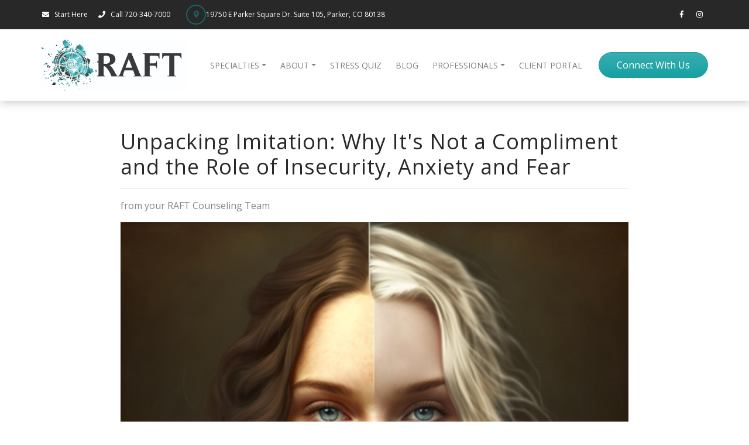

--- FILE ---
content_type: text/html;charset=UTF-8
request_url: https://raftconsulting.com/blog/11645/Unpacking-Imitation-Why-It-s-Not-a-Compliment-and-the-Role-of-Insecurity-Anxiety-and-Fear
body_size: 12024
content:

<!DOCTYPE html>
<html lang="en">
<head>
<meta charset="utf-8">
<meta http-equiv="X-UA-Compatible" content="IE=edge">
<meta name="viewport" content="width=device-width, height=device-height, initial-scale=1.0, user-scalable=0, minimum-scale=1.0, maximum-scale=1.0">
<title>Unpacking Imitation: Why It's Not a Compliment and the Role of Insecurity, Anxiety and Fear</title>
<link rel="canonical" href="https://raftconsulting.com/blog/11645/Unpacking-Imitation-Why-It-s-Not-a-Compliment-and-the-Role-of-Insecurity-Anxiety-and-Fear">
<meta name="description" content="RAFT Counseling - Anxiety, fear, and insecurity and the role in imitation">
<meta name="keywords" content="">
<meta name="author" content="Omnia Business Systems">
<link rel="shortcut icon" href="/userfiles/2339/RAFT Favicon.png">
<!-- Modified Bootstrap CSS -->
<link href="/sass/src/css/2339.css?t=105216" rel="stylesheet">
<!-- Google Fonts CSS -->
<link href="//fonts.googleapis.com/css?family=Open+Sans:400,700" rel="stylesheet" type="text/css">
<link href="//fonts.googleapis.com/css?family=Open+Sans:400,700" rel="stylesheet" type="text/css">
<link href="/css/omnia.css" rel="stylesheet">
<script src="https://code.jquery.com/jquery-2.2.4.min.js" integrity="sha256-BbhdlvQf/xTY9gja0Dq3HiwQF8LaCRTXxZKRutelT44=" crossorigin="anonymous"></script>
<script src="//ajax.googleapis.com/ajax/libs/jqueryui/1.12.0/jquery-ui.min.js"></script>
<link href="//ajax.googleapis.com/ajax/libs/jqueryui/1.12.0/themes/base/jquery-ui.css" rel="stylesheet">
<script src="https://stackpath.bootstrapcdn.com/bootstrap/4.4.1/js/bootstrap.bundle.min.js?v=105216"></script>
<script src="//cdnjs.cloudflare.com/ajax/libs/wow/1.1.2/wow.min.js"></script>
<script src="https://maps.googleapis.com/maps/api/js?key=AIzaSyApFqMwkWdCNgafvf2aWGop2NoJxYJORr8&libraries=places"></script>
<style>
.signedIn{display:none!important}
.signedOut{display:block!important}
</style>
<link href="/css/additionalStyles.cfm?pageid=59352&siteid=2339&v=1&ref=inside" type="text/css" rel="stylesheet" id="additionalStylesLink">
<!-- Global site tag (gtag.js) - Google Ads: 10803782483 -->
<script async src="https://www.googletagmanager.com/gtag/js?id=AW-10803782483"></script>
<script>
window.dataLayer = window.dataLayer || [];
function gtag(){dataLayer.push(arguments);}
gtag('js', new Date());
gtag('config', 'AW-10803782483');
</script>
<!-- Global site tag (gtag.js) - Google Analytics -->
<script async src="https://www.googletagmanager.com/gtag/js?id=G-LYCLF5SHFV"></script>
<script>
window.dataLayer = window.dataLayer || [];
function gtag(){dataLayer.push(arguments);}
gtag('js', new Date());
gtag('config', 'G-LYCLF5SHFV');
</script>
<script>
(function(w, d, t, h, s, n) {
w.FlodeskObject = n;
var fn = function() {
(w[n].q = w[n].q || []).push(arguments);
};
w[n] = w[n] || fn;
var f = d.getElementsByTagName(t)[0];
var v = '?v=' + Math.floor(new Date().getTime() / (120 * 1000)) * 60;
var sm = d.createElement(t);
sm.async = true;
sm.type = 'module';
sm.src = h + s + '.mjs' + v;
f.parentNode.insertBefore(sm, f);
var sn = d.createElement(t);
sn.async = true;
sn.noModule = true;
sn.src = h + s + '.js' + v;
f.parentNode.insertBefore(sn, f);
})(window, document, 'script', 'https://assets.flodesk.com', '/universal', 'fd');
</script>
<script>
window.fd('form', {
formId: '659dc6f2e382a70c005c062c'
});
</script>
<script>
gtag('config', 'AW-10803782483/ZakjCI21s4MDENPG0p8o', {
'phone_conversion_number': '720-340-7000'
});
</script>
<!-- Event snippet for CW Phone calls from mobile site conversion page
In your html page, add the snippet and call gtag_report_conversion when someone clicks on the chosen link or button. -->
<script>
function gtag_report_conversion(url) {
var callback = function () {
if (typeof(url) != 'undefined') {
window.location = url;
}
};
gtag('event', 'conversion', {
'send_to': 'AW-10803782483/1yfjCIfo5IMDENPG0p8o',
'event_callback': callback
});
return false;
}
</script>
<link href="/css/site_2339_nav.css?t=105216" type="text/css" rel="stylesheet"> 
<script>
$(function() {
  $('.dropdown-menu a.dropdown-toggle').on('click', function(e) {
    if (!$(this).next().hasClass('show')) {
      $(this).parents('.dropdown-menu').first().find('.show').removeClass("show");
    }
    var $subMenu = $(this).next(".dropdown-menu");
    $subMenu.toggleClass('show');
    $(this).parents('li.nav-item.dropdown.show').on('hidden.bs.dropdown', function(e) {
      $('.dropdown-submenu .show').removeClass("show");
    });
    return false;
  });
});
</script>
<style>
.dropdown-submenu { position: relative;}
.dropdown-submenu a::after { transform: rotate(-90deg); position: absolute; right: 6px; top: .8em;}
.dropdown-submenu .dropdown-menu { top: 0; left: 100%; margin-left: .1rem; margin-right: .1rem;}
</style><meta property="og:title" content="Unpacking Imitation: Why It's Not a Compliment and the Role of Insecurity, Anxiety and Fear" />
  <meta property="og:type" content="article" />
  <meta property="og:url" content="https://raftconsulting.com/blog/11645/Unpacking-Imitation-Why-It-s-Not-a-Compliment-and-the-Role-of-Insecurity-Anxiety-and-Fear" />
  
    <meta property="og:image" content="https://raftconsulting.com/userfiles/2339/images/raft-counseling parker co team.png?t=20230325090318" />
  
  <meta name="twitter:card" content="summary_large_image">
  <meta name="twitter:site" content="@RAFT Counseling">
  
  
    <meta name="twitter:title" content="Unpacking Imitation: Why It's Not a Compliment and the Role of Insecurity, Anxiety and Fear">
  
  
    <meta name="twitter:description" content="“Imitation is the sincerest form of flattery that mediocrity can pay to greatness.” ― Oscar Wilde

Imitation is a common behavior that we often associate with flattery or admiration. However, the reality is that imitation is not always a compliment. In many cases, imitation can reflect deeper feelings of anxiety, fear, and insecurity. When we imitate others, we may be trying to mask our own insecurities or fears, rather than genuinely expressing admiration or appreciation.

The Role of Anxiety and Fear in Imitation

One reason why imitation may stem from anxiety and fear is that it can provide a sense of safety and control. When we imitate others, we may feel like we are fitting in or conforming to the expectations of those around us. This can be especially appealing for people who struggle with social anxiety or feelings of insecurity. By imitating others, they may feel like they are protecting themselves from judgment or criticism.

Imitation can also be a way to cope with feelings of inadequacy or low self-esteem. When we feel like we are not good enough or that we don't measure up to the expectations of others, we may turn to imitation as a way to compensate. By imitating someone who we perceive as successful or accomplished, we may feel like we are proving our worth or proving that we are capable of achieving the same level of success. However, this type of imitation can be damaging to our mental health, as it can prevent us from developing a strong sense of self and pursuing our own unique goals and interests. We may imitate the way someone speaks, dresses, or behaves, and we may do so consciously or subconsciously. Other times we may pattern our ideas after theirs, inadvertently sabotaging our own success. While imitation can be a form of flattery or a way to show admiration for someone, it can stem from deeper feelings of insecurity and fear, not only further impacting our own mental health but also our reputation and relationships.

Why Do We Imitate Others?

Imitation is a natural part of human behavior. As social creatures, we learn by observing others and imitating their actions. This can be especially true in childhood, where we may imitate our parents or other authority figures as a way to learn and grow. However, imitation can also stem from deeper psychological issues. For example, someone who struggles with feelings of low self-esteem may imitate others as a way to fit in or be accepted. They may feel that by copying the behavior of someone they admire, they will be more likable, popular, or successful.

Similarly, someone who experiences anxiety or fear may imitate others as a way to cope with their emotions. By following the lead of someone else, they may feel less vulnerable and more in control of their surroundings.

The Impact of Imitation on Mental Health

While imitation may provide temporary relief from feelings of insecurity or fear, it can also have negative consequences for our mental health. Constantly imitating others can lead to a lack of authenticity and a loss of our sense of self. We may feel like we are living someone else's life, rather than our own.

Imitation can also be a barrier to personal growth and development. By constantly following in the footsteps of others, we may miss out on opportunities to explore our own interests and talents. We may feel stuck in a rut, unable to break free from the pattern of imitation and pursue our own unique path.

Protecting Yourself from Imitation

If you find yourself engaging in imitative behavior, it's important to take steps to protect your mental health and well-being. This may include seeking support from a mental health professional, who can help you explore the root causes of your behavior and develop strategies for building your self-esteem and self-confidence.

You may also benefit from practicing mindfulness and self-reflection. Take time to identify your own values, interests, and goals, and work on developing a stronger sense of self. This may involve stepping outside of your comfort zone and trying new things, even if they feel unfamiliar or uncomfortable at first.
Remember that imitation is a common behavior that many of us engage in at some point in our lives. However, it's important to recognize when imitation is rooted in deeper feelings of insecurity and fear and take steps to address these underlying issues. By building your self-esteem and focusing on your own unique strengths and talents, you can create a more authentic and fulfilling life for yourself. If our team at RAFT Counseling in Parker, CO can support you, reach out today, we would love to connect with you.
">
  
  
    <meta name="twitter:image" content="https://raftconsulting.com/userfiles/2339/images/raft-counseling parker co team.png?t=20230325090318"></head>
<body class="blog-detail-page">
<div class="oms-wrapper">
<header class="header_blog-detail-page omsHeader">
</header>
<style data-id="5" type="text/css">/* Navbar */
.omsNav {
transition: 0.20s all;
}
.omsNav .pre-nav {
font-size: 0.75rem;
padding-right: 1rem;
padding-left: 1rem;
}
.omsNav .navbar-nav .nav-link,
.omsNav .navbar-nav .dropdown-item {
padding-right: .75rem;
padding-left: .75rem;
text-transform: uppercase;
font-size: 14px;
}
.omsNav .nav.navbar-nav {
margin: 0 0 0 auto;
text-align: right;
}
@media (max-width: 991px) {
.omsNav .nav.navbar-nav {
background: var(--light);
padding: 0.5rem 1rem;
margin: 0.5rem 0 1rem 0;
}
.omsNav .nav.navbar-nav .dropdown-menu {
text-align: right;
}
}
.omsNav.bg-invisible a:not(.dropdown-item),
.omsNav.bg-invisible .navbar-nav .nav-link:not(.dropdown-item) {
color: var(--primary);
}
/* Logo */
.omsNav .navbar-brand img {
width: 150px;
}
@media (min-width: 992px) {
.omsNav .navbar-brand img {
width: 200px;
}
.nav-item.dropdown:hover .dropdown-menu {
display: block !important;
}
}
@media (min-width: 1200px) {
.omsNav .navbar-brand img {
width: 250px;
}
}
</style>
<nav class="fixed-top bg-white navbar-light omsNav p-0 shadow" data-id="5">
<div class="pre-nav w-100 d-flex px-3 py-2 justify-content-between bg-dark" data-original-title="" title="">
<div class="container px-0" data-original-title="" title="">
<div class="row" data-original-title="" title="">
<div class="col-12 d-flex align-items-center justify-content-between" data-original-title="" title="">
<div class="d-flex align-items-center justify-content-around" data-original-title="" title=""><a class="text-center mr-3 text-white" data-link="" data-original-title="" data-target="" data-toggle="" href="mailto:admin@raftcounseling.com" target="_blank" title=""><i class="fa-fw mr-2 fas fa-envelope" fa-data=""></i>Start Here</a> <a class="text-center mr-3 text-white" data-link="" data-original-title="" data-target="" data-toggle="" href="tel:720-340-7000" target="_blank" title=""> <i class="fa-fw mr-2 fas fa-phone" fa-data=""></i>Call 720-340-7000&nbsp;</a> <a class="contact-address rounded-circle text-primary d-flex align-items-center justify-content-center ml-2" data-original-title="" href="/Contact" style="border: 2px solid var(--primary);" title=""> <i class="fas fa-map-marker-alt" style="width: 30px; height: 30px; display:flex;align-items:center;justify-content:center;"></i> </a><a class="text-center mr-3 text-white" data-link="" data-original-title=" " data-target=" " data-toggle="
" href="https://www.google.com/maps/place/19750+E+Parker+Square+Dr+%23105,+Parker,+CO+80134/@39.5084807,-104.7596148,17z/data=!3m1!4b1!4m6!3m5!1s0x876c91f3bcfc0001:0x16f7e23f7f77be2c!8m2!3d39.5084807!4d-104.7596148!16s%2Fg%2F11rdn86s7v?entry=ttu" target="_blank " title=""> 19750 E Parker Square Dr. Suite 105, Parker, CO 80138</a> </div>
<div class="d-flex align-items-center justify-content-end flex-shrink-2 " data-original-title=" " title=""><a class="d-flex align-items-center justify-content-center text-white " data-original-title=" " href="https://www.facebook.com/RAFTCounseling
" style="width: 30px; height: 20px; " target="blank " title=""><i class="fab fa-facebook-f fa-fw "></i> </a> <a class="d-flex align-items-center justify-content-center text-white " data-original-title=" " href="https://www.instagram.com/raftcounseling/ " style="width: 30px; height: 20px; " target="blank " title=""><i class="fab fa-instagram fa-fw "></i> </a> </div>
</div>
</div>
</div>
</div>
<nav class="navbar navbar-expand-lg">
<div class="container navbar-wrapper px-0 " data-original-title=" " title=""><a class="navbar-brand py-2 px-lg-0" data-original-title="" href="/home" style="position: relative;" title=""><img alt='RAFT Counseling logo' class='img-fluid' src='/userfiles/2339/images/RAFT-01.jpg'></a><button aria-expanded="false" aria-label="Toggle navigation" class="navbar-toggler collapsed p-2" data-target="#omsDefaultNav" data-toggle="collapse" type="button"><i class="fas fa-bars fa-1x fa-fw d-flex align-items-center justify-content-center text-primary-alt" style="font-size: 1.25rem; width: 25px; height: 23px;"></i></button>
<div class="collapse navbar-collapse" data-original-title="" id="omsDefaultNav" title=""><ul class="nav navbar-nav">
<li class="nav-item dropdown"><!--nav-item dropdown class to li---->
<a class="nav-link dropdown-toggle" href="javascript: void(0)" aria-haspopup="true" aria-expanded="false" data-toggle="dropdown" data-level="1">Specialties</a>
<div class="dropdown-menu">
<a class="dropdown-item" href="//raftconsulting.com/anxiety-treatment" data-level="2">Anxiety Treatment</a>
<a class="dropdown-item" href="//raftconsulting.com/counseling-for-addictions" data-level="2">Counseling for Addictions</a>
<a class="dropdown-item" href="//raftconsulting.com/couples-therapy" data-level="2">Couples Therapy</a>
<a class="dropdown-item" href="//raftconsulting.com/depression-counseling" data-level="2">Depression Counseling</a>
<a class="dropdown-item" href="//raftconsulting.com/Group-Counseling" data-level="2">Group Counseling</a>
<div class="dropdown-submenu">
<a class="dropdown-item dropdown-toggle position-relative" href="javascript: void(0)" data-level="2">EMDR Therapy</a>
<div class="dropdown-menu thirdLevelText">
<a class="dropdown-item" href="//raftconsulting.com/EMDR-therapy" data-level="3">EMDR Therapy</a>
<a class="dropdown-item" href="//raftconsulting.com/EMDR-Intensives" data-level="3">EMDR Intensives</a>
</div>
<a class="dropdown-item" href="//raftconsulting.com/Family-Therapy" data-level="3">Family Therapy</a>
<a class="dropdown-item" href="//raftconsulting.com/teen-counseling" data-level="3">Teen Counseling</a>
<a class="dropdown-item" href="//raftconsulting.com/counseling-for-women" data-level="3">Therapy for Women</a>
<a class="dropdown-item" href="//raftconsulting.com/trauma-therapy" data-level="3">Trauma Therapy</a>
</div>
</li>
<li class="nav-item dropdown"><!--nav-item dropdown class to li---->
<a class="nav-link dropdown-toggle" href="javascript: void(0)" aria-haspopup="true" aria-expanded="false" data-toggle="dropdown" data-level="1">About</a>
<div class="dropdown-menu">
<a class="dropdown-item" href="//raftconsulting.com/Raft-Team" data-level="2">Raft Team</a>
<a class="dropdown-item" href="//raftconsulting.com/investment" data-level="2">Investment</a>
<a class="dropdown-item" href="//raftconsulting.com/In-the-Media" data-level="2">In the Media</a>
<a class="dropdown-item" href="//raftconsulting.com/online-therapy" data-level="2">Online Therapy</a>
<a class="dropdown-item" href="/userfiles/2339/NondiscriminationandAccessibilityNotice.pdf" target="_blank" data-level="2">Nondiscrimination Notice</a>
<a class="dropdown-item" href="//raftconsulting.com/vision-and-values" data-level="2">Vision & Values</a>
</div>
</li>
<li class="nav-item"><!--nav-item dropdown class to li---->
<a class="nav-link" href="//raftconsulting.com/Stress-Quiz" data-level="1">Stress Quiz</a>
</li>
<li class="nav-item"><!--nav-item dropdown class to li---->
<a class="nav-link" href="//raftconsulting.com/blog" data-level="1">Blog</a>
</li>
<li class="nav-item dropdown"><!--nav-item dropdown class to li---->
<a class="nav-link dropdown-toggle" href="javascript: void(0)" aria-haspopup="true" aria-expanded="false" data-toggle="dropdown" data-level="1">Professionals</a>
<div class="dropdown-menu">
<a class="dropdown-item" href="//raftconsulting.com/Join-Our-Team" data-level="2">Join Our Team</a>
<a class="dropdown-item" href="//raftconsulting.com/Internships" data-level="2">Internships</a>
<a class="dropdown-item" href="//raftconsulting.com/clinical-supervision" data-level="2">Clinical Supervision</a>
<a class="dropdown-item" href="//raftconsulting.com/Referrals" data-level="2">Make a Referral</a>
<a class="dropdown-item" href="//raftconsulting.com/Presentations-and-Workshops" data-level="2">Presentations and Workshops</a>
</div>
</li>
<li class="nav-item"><!--nav-item dropdown class to li---->
<a class="nav-link" href="https://raft.clientsecure.me/" data-level="1">Client Portal</a>
</li>
</ul> <a class="btn ml-lg-3 btn-primary-alt btn-sm" data-btn="" data-original-title="" href="/Contact" target="" title="">Connect With Us</a></div>
</div>
</nav>
</nav>
<!-- Wrapper -->
<div class="wrapper wrapper-home wrapper-">
<div id="savecontent" class="blog-cat-Online-Therapy">
<section class="oms-blog-detail py-5">
<div class="container container-narrow ">
<div class="row">
<div class="col-12 ">
<div class="blog">
<div class="blog-desc">
<h1 class="h2">
Unpacking Imitation: Why It's Not a Compliment and the Role of Insecurity, Anxiety and Fear</h1>
<hr>
<p>from your RAFT Counseling Team</p>
<div class="w-100"> <a href="/userfiles/2339/images/raft-counseling parker co team.png?t=20230325090318" class="fancygallery" rel="gallery1"> <img class="blog-detail-image img-fluid w-100 mb-4" src="/userfiles/2339/images/raft-counseling parker co team.png?t=20230325090318" style="cursor:zoom-in;" alt="
Unpacking Imitation: Why It's Not a Compliment and the Role of Insecurity, Anxiety and Fear"> </a> </div>
<div>
<p><span style="font-size:11pt"><span style="line-height:107%"><span style="font-family:Calibri,sans-serif"><span style="font-size:12.0pt"><span style="line-height:107%"><span new="" roman="" style="font-family:" times="">“Imitation is the sincerest form of flattery that mediocrity can pay to greatness.” ― Oscar Wilde</span></span></span></span></span></span><br />
<span style="font-size:11pt"><span style="line-height:107%"><span style="font-family:Calibri,sans-serif"><span style="font-size:12.0pt"><span style="line-height:107%"><span new="" roman="" style="font-family:" times=""><br />
Imitation is a common behavior that we often associate with flattery or admiration. However, the reality is that imitation is not always a compliment. In many cases, imitation can reflect deeper feelings of <a href="https://raftconsulting.com/anxiety-treatment">anxiety</a>, fear, and insecurity. When we imitate others, we may be trying to mask our own insecurities or fears, rather than genuinely expressing admiration or appreciation.</span></span></span></span></span></span><strong><span style="font-size:11pt"><span style="line-height:107%"><span style="font-family:Calibri,sans-serif"><span style="font-size:12.0pt"><span style="line-height:107%"><span new="" roman="" style="font-family:" times=""><br />
<br />
The Role of Anxiety and Fear in Imitation</span></span></span></span></span></span></strong></p>
<p><span style="font-size:11pt"><span style="line-height:107%"><span style="font-family:Calibri,sans-serif"><span style="font-size:12.0pt"><span style="line-height:107%"><span new="" roman="" style="font-family:" times="">One reason why imitation may stem from anxiety and fear is that it can provide a sense of safety and control. When we imitate others, we may feel like we are fitting in or conforming to the expectations of those around us. This can be especially appealing for people who struggle with social anxiety or feelings of insecurity. By imitating others, they may feel like they are protecting themselves from judgment or criticism.</span></span></span></span></span></span><br />
<br />
<span style="font-size:11pt"><span style="line-height:107%"><span style="font-family:Calibri,sans-serif"><span style="font-size:12.0pt"><span style="line-height:107%"><span new="" roman="" style="font-family:" times="">Imitation can also be a way to cope with feelings of inadequacy or low self-esteem. When we feel like we are not good enough or that we don't measure up to the expectations of others, we may turn to imitation as a way to compensate. By imitating someone who we perceive as successful or accomplished, we may feel like we are proving our worth or proving that we are capable of achieving the same level of success. However, this type of imitation can be damaging to our mental health, as it can prevent us from developing a strong sense of self and pursuing our own unique goals and interests. We may imitate the way someone speaks, dresses, or behaves, and we may do so consciously or subconsciously. Other times we may pattern our ideas after theirs, inadvertently sabotaging our own success. While imitation can be a form of flattery or a way to show admiration for someone, it can stem from deeper feelings of insecurity and fear, not only further impacting our own mental health but also our reputation and relationships.</span></span></span></span></span></span></p>
<h2><strong><span style="font-size:11pt"><span style="line-height:107%"><span style="font-family:Calibri,sans-serif"><span style="font-size:12.0pt"><span style="line-height:107%"><span new="" roman="" style="font-family:" times="">Why Do We Imitate Others?</span></span></span></span></span></span></strong></h2>
<p><span style="font-size:11pt"><span style="line-height:107%"><span style="font-family:Calibri,sans-serif"><span style="font-size:12.0pt"><span style="line-height:107%"><span new="" roman="" style="font-family:" times="">Imitation is a natural part of human behavior. As social creatures, we learn by observing others and imitating their actions. This can be especially true in childhood, where we may imitate our parents or other authority figures as a way to learn and grow. However, imitation can also stem from deeper psychological issues. For example, someone who struggles with feelings of low self-esteem may imitate others as a way to fit in or be accepted. They may feel that by copying the behavior of someone they admire, they will be more likable, popular, or successful.</span></span></span></span></span></span><br />
<br />
<span style="font-size:11pt"><span style="line-height:107%"><span style="font-family:Calibri,sans-serif"><span style="font-size:12.0pt"><span style="line-height:107%"><span new="" roman="" style="font-family:" times="">Similarly, someone who experiences anxiety or fear may imitate others as a way to cope with their emotions. By following the lead of someone else, they may feel less vulnerable and more in control of their surroundings.</span></span></span></span></span></span></p>
<h2><strong><span style="font-size:11pt"><span style="line-height:107%"><span style="font-family:Calibri,sans-serif"><span style="font-size:12.0pt"><span style="line-height:107%"><span new="" roman="" style="font-family:" times="">The Impact of Imitation on Mental Health</span></span></span></span></span></span></strong></h2>
<p><span style="font-size:11pt"><span style="line-height:107%"><span style="font-family:Calibri,sans-serif"><span style="font-size:12.0pt"><span style="line-height:107%"><span new="" roman="" style="font-family:" times="">While imitation may provide temporary relief from feelings of insecurity or fear, it can also have negative consequences for our mental health. Constantly imitating others can lead to a lack of authenticity and a loss of our sense of self. We may feel like we are living someone else's life, rather than our own.</span></span></span></span></span></span><br />
<span style="font-size:11pt"><span style="line-height:107%"><span style="font-family:Calibri,sans-serif"><span style="font-size:12.0pt"><span style="line-height:107%"><span new="" roman="" style="font-family:" times=""></span></span></span></span></span></span><br />
<span style="font-size:11pt"><span style="line-height:107%"><span style="font-family:Calibri,sans-serif"><span style="font-size:12.0pt"><span style="line-height:107%"><span new="" roman="" style="font-family:" times="">Imitation can also be a barrier to personal growth and development. By constantly following in the footsteps of others, we may miss out on opportunities to explore our own interests and talents. We may feel stuck in a rut, unable to break free from the pattern of imitation and pursue our own unique path.</span></span></span></span></span></span></p>
<h2><strong><span style="font-size:11pt"><span style="line-height:107%"><span style="font-family:Calibri,sans-serif"><span style="font-size:12.0pt"><span style="line-height:107%"><span new="" roman="" style="font-family:" times="">Protecting Yourself from Imitation</span></span></span></span></span></span></strong></h2>
<p><span style="font-size:11pt"><span style="line-height:107%"><span style="font-family:Calibri,sans-serif"><span style="font-size:12.0pt"><span style="line-height:107%"><span new="" roman="" style="font-family:" times="">If you find yourself engaging in imitative behavior, it's important to take steps to protect your mental health and well-being. This may include seeking support from a mental health professional, who can help you explore the root causes of your behavior and develop strategies for building your self-esteem and self-confidence.</span></span></span></span></span></span><br />
<br />
<span style="font-size:11pt"><span style="line-height:107%"><span style="font-family:Calibri,sans-serif"><span style="font-size:12.0pt"><span style="line-height:107%"><span new="" roman="" style="font-family:" times="">You may also benefit from practicing mindfulness and self-reflection. Take time to identify your own values, interests, and goals, and work on developing a stronger sense of self. This may involve stepping outside of your comfort zone and trying new things, even if they feel unfamiliar or uncomfortable at first.</span></span></span></span></span></span><br />
<span style="font-size:11pt"><span style="line-height:107%"><span style="font-family:Calibri,sans-serif"><span style="font-size:12.0pt"><span style="line-height:107%"><span new="" roman="" style="font-family:" times="">Remember that imitation is a common behavior that many of us engage in at some point in our lives. However, it's important to recognize when imitation is rooted in deeper feelings of insecurity and fear and take steps to address these underlying issues. By building your self-esteem and focusing on your own unique strengths and talents, you can create a more authentic and fulfilling life for yourself. If our team at RAFT Counseling in Parker, CO can support you,<a href="https://raftconsulting.com/Contact"> reach out today</a>, we would love to connect with you.</span></span></span></span></span></span></p>
</div>
<a class="btn btn-primary mt-3" href="//raftconsulting.com/blog"><i class="fas fa-chevron-left mr-2 small"></i> Go Back</a> </div>
<!-- close blog desc -->
</div>
<!-- close blog -->
</div>
<!-- close col -->
</div>
<!-- / .row -->
</div>
<!-- / .container -->
</section>
<script type="application/ld+json">
{
"@context": "http://schema.org",
"@type": "BlogPosting",
"mainEntityOfPage": {
"@type": "WebPage",
"@id": "http://raftconsulting.com/blog/11645/Unpacking-Imitation-Why-It-s-Not-a-Compliment-and-the-Role-of-Insecurity-Anxiety-and-Fear"
},
"headline": "Unpacking Imitation: Why It's Not a Compliment and the Role of Insecurity, Anxiety and Fear",
"description": "Imitation is a common behavior that we often associate with flattery or admiration. However, the reality is that imitation is not always a compliment. In many cases, imitation can reflect deeper feelings of anxiety, fear, and insecurity. ",
"image": [
"http://raftconsulting.com/userfiles/2339/images/raft-counseling parker co team.png?t=20230325090318"
],
"datePublished": "2023-04-07T00:00:00+07:00",
"dateModified": "2025-10-23T19:20:00+07:00",
"author": {
"@type": "Person",
"name": "RAFT Counseling"
},
"publisher": {
"@type": "Organization",
"name": "RAFT Counseling",
"logo": {
"@type": "ImageObject",
"url": "https://raftconsulting.com/userfiles/2339/images/RAFT-01.jpg"
}
}
}
</script>
</div>
</div> <!-- / .wrapper -->
<!-- daldals -->
<div class="modal" data-original-title="" id="EMDRtherapy" role="dialog" tabindex="-1" title=""><div class="modal-dialog modal-dialog-centered" data-original-title="" role="document" title=""><div class="modal-content" data-original-title="" title=""><div class="modal-header bg-light" data-original-title="" title=""><h6 class="modal-title mb-0 text-initial">EMDR Therapy</h6><button aria-label="Close" class="close" data-dismiss="modal" type="button"><span aria-hidden="true" data-original-title="" title="">×</span></button>	</div><div class="modal-body" data-original-title="" title=""><form role="form" id="tForm_7843"method="post" enctype="application/x-www-form-urlencoded" action="/submitForm.cfm">
<input type="hidden" name="formsc" id="formsc_7843" value="FORM_H7XP5MQW">
<input type="hidden" name="capval" id="capval_7843" value="47ECBC8C0628FBBEB99FAFEF2BAE6A0A63139DB95220">
<input type="hidden" name="honeypot" id="honeypot_7843">
<input type="hidden" name="source" id="source_7843_7843" value="Direct">
<div class="form-group">
<input placeholder="Your First Name *" class="form-control" name="FIRSTNAME" id="field_FIRSTNAME_7843" type="text" maxlength="100" required>
</div>
<div class="form-group">
<input placeholder="Your Last Name *" class="form-control" name="LASTNAME" id="field_LASTNAME_7843" type="text" maxlength="100" required>
</div>
<div class="form-group">
<input placeholder="Your Email Address *" class="form-control" name="EMAILADDRESS" id="field_EMAILADDRESS_7843" type="email" maxlength="100" required>
</div>
<div class="form-group">
<input placeholder="Your Phone Number " class="form-control" name="PHONENUMBER" id="field_PHONENUMBER_7843" type="text" maxlength="100">
</div>
<div class="form-group" style="">
<textarea placeholder="How can we help? " class="form-control" name="COMMENTS" id="field_COMMENTS_7843" maxlength="500"></textarea>
</div>
<div class="form-captcha w-100 d-block">
<div class="form-control text-center">
<img src="/images/numbers/nueve.png" class="p-1" style="height: 20px;"><img src="/images/numbers/plus.png" class="p-1" style="height: 20px;"><img src="/images/numbers/siete.png" class="p-1" style="height: 20px;">
</div>
</div>
<div class="form-captcha w-100 d-block">
<input type="text" name="antispam" id="antispam" class="form-control my-2" maxlength="2" required="" placeholder="Answer the above to help eliminate spam">
</div>
<button class="btn btn-primary" name="submitForm" id="submitForm_7843" type="submit">Submit</button>
</form></div></div></div></div>
<div class="modal" data-original-title="" id="Therapy" role="dialog" tabindex="-1" title="">
<div class="modal-dialog modal-dialog-centered" data-original-title="" role="document" title="">
<div class="modal-content" data-original-title="" title="">
<div class="modal-header bg-light" data-original-title="" title="">
<h6 class="modal-title mb-0 text-initial">Therapy Talk</h6>
<button aria-label="Close" class="close" data-dismiss="modal" type="button"><span aria-hidden="true" data-original-title="" title="">×</span>
</button>
</div>
<div class="modal-body" data-original-title="" title=""><form role="form" id="tForm_5604"method="post" enctype="application/x-www-form-urlencoded" action="/submitForm.cfm">
<input type="hidden" name="formsc" id="formsc_5604" value="FORM_5CSG2QZY">
<input type="hidden" name="capval" id="capval_5604" value="47ECBC8C0628FBBEB99FAFEF2BAE6A0C18119CB24E">
<input type="hidden" name="honeypot" id="honeypot_5604">
<input type="hidden" name="source" id="source_5604_5604" value="Direct">
<div class="form-group">
<input placeholder="Email Address *" class="form-control" name="EMAILADDRESS" id="field_EMAILADDRESS_5604" type="email" maxlength="100" required>
</div>
<div class="form-group" style="">
<textarea placeholder="Comments *" class="form-control" name="COMMENTS" id="field_COMMENTS_5604" maxlength="500" required></textarea>
</div>
<script>
$(document).on('submit','#tForm_5604', function(event) {
var response = grecaptcha.getResponse();
if (!response) {
event.preventDefault(); //prevent form submit
$(this).attr('data-submit-please', 'true');
grecaptcha.execute();
} else {
var $theField = $(this).find('input[name="g-recaptcha-response"]');
$theField.val(response);
$(this).append($theField);
}
});
function recaptcha_submit(token) {
var $form = $('form[data-submit-please="true"]');
$form.find('input[name="g-recaptcha-response"]').val(token)
$form.submit();
}
</script>
<div class="form-submit w-100 d-block" id="submitButHolder_5604">
<input type="hidden" name="g-recaptcha-response" value="">
<button type="submit" name="submitForm" id="submitForm_5604" class="btn btn-primary">Submit</button>
</div>
</form></div>
</div>
</div>
</div>
<div id="contactModal" class="modal fade" role="dialog" data-original-title="" title="">
<div class="modal-dialog" data-original-title="" title="">
<div class="modal-content" data-original-title="" title="">
<div class="modal-header bg-gradient" data-original-title="" title="">
<h4 class="modal-title text-white">Contact Us</h4>
<button type="button" class="close" data-dismiss="modal"><i class="fas fa-times-circle fa-1x"></i>
</button>
</div>
<div class="modal-body" data-original-title="" title=""><form role="form" id="tForm_3378"method="post" enctype="application/x-www-form-urlencoded" action="/submitForm.cfm">
<input type="hidden" name="formsc" id="formsc_3378" value="FORM_WRK6B75M">
<input type="hidden" name="capval" id="capval_3378" value="47ECBC8C0628FBBEB99FAFEF2BAE6A0A66139DB95220">
<input type="hidden" name="honeypot" id="honeypot_3378">
<input type="hidden" name="source" id="source_3378_3378" value="Direct">
<div class="form-group">
<input placeholder="Your First Name *" class="form-control" name="FIRSTNAME" id="field_FIRSTNAME_3378" type="text" maxlength="100" required>
</div>
<div class="form-group">
<input placeholder="Your Last Name *" class="form-control" name="LASTNAME" id="field_LASTNAME_3378" type="text" maxlength="100" required>
</div>
<div class="form-group">
<input placeholder="Your Email Address *" class="form-control" name="EMAILADDRESS" id="field_EMAILADDRESS_3378" type="email" maxlength="100" required>
</div>
<div class="form-group">
<input placeholder="Your Phone Number " class="form-control" name="PHONENUMBER" id="field_PHONENUMBER_3378" type="text" maxlength="100">
</div>
<div class="form-group" style="">
<textarea placeholder="How can we support you or your loved one? If you wish to use your insurance benefits, please also provide your specific insurance plan to confirm we are in-network. We are happy to discuss the pros and cons of using your insurance for therapy. " class="form-control" name="COMMENTS" id="field_COMMENTS_3378" maxlength="500"></textarea>
</div>
<div class="form-group">
<input placeholder="How did you find us? " class="form-control" name="OPTIONAL2" id="field_OPTIONAL2_3378" type="text" maxlength="100">
</div>
<script>
$(document).on('submit','#tForm_3378', function(event) {
var response = grecaptcha.getResponse();
if (!response) {
event.preventDefault(); //prevent form submit
$(this).attr('data-submit-please', 'true');
grecaptcha.execute();
} else {
var $theField = $(this).find('input[name="g-recaptcha-response"]');
$theField.val(response);
$(this).append($theField);
}
});
function recaptcha_submit(token) {
var $form = $('form[data-submit-please="true"]');
$form.find('input[name="g-recaptcha-response"]').val(token)
$form.submit();
}
</script>
<div class="form-submit w-100 d-block" id="submitButHolder_3378">
<input type="hidden" name="g-recaptcha-response" value="">
<button type="submit" name="submitForm" id="submitForm_3378" class="btn btn-primary">Submit</button>
</div>
</form></div>
<div class="modal-footer" data-original-title="" title="">
<button type="button" class="btn btn-light" data-dismiss="modal">Close</button>
</div>
</div>
</div>
</div>
<div id="emailModal" class="modal fade" role="dialog" data-original-title="" title="">
<div class="modal-dialog" data-original-title="" title="">
<div class="modal-content" data-original-title="" title="">
<div class="modal-header bg-gradient" data-original-title="" title="">
<h4 class="modal-title text-white">Join Mailing List</h4>
<button type="button" class="close" data-dismiss="modal"><i class="fas fa-times-circle fa-1x"></i>
</button>
</div>
<div class="modal-body" data-original-title="" title=""><form role="form" id="tForm_4170"method="post" enctype="application/x-www-form-urlencoded" action="/submitForm.cfm">
<input type="hidden" name="formsc" id="formsc_4170" value="FORM_K2IR9MGN">
<input type="hidden" name="capval" id="capval_4170" value="47ECBC8C0628FBBEB99FAFEF2BAE6A0A60139DB95220">
<input type="hidden" name="honeypot" id="honeypot_4170">
<input type="hidden" name="source" id="source_4170_4170" value="Direct">
<div class="form-group">
<input placeholder="Email Address *" class="form-control" name="EMAILADDRESS" id="field_EMAILADDRESS_4170" type="email" maxlength="100" required>
</div>
<script>
$(document).on('submit','#tForm_4170', function(event) {
var response = grecaptcha.getResponse();
if (!response) {
event.preventDefault(); //prevent form submit
$(this).attr('data-submit-please', 'true');
grecaptcha.execute();
} else {
var $theField = $(this).find('input[name="g-recaptcha-response"]');
$theField.val(response);
$(this).append($theField);
}
});
function recaptcha_submit(token) {
var $form = $('form[data-submit-please="true"]');
$form.find('input[name="g-recaptcha-response"]').val(token)
$form.submit();
}
</script>
<div class="form-submit w-100 d-block" id="submitButHolder_4170">
<input type="hidden" name="g-recaptcha-response" value="">
<button type="submit" name="submitForm" id="submitForm_4170" class="btn btn-primary">Submit</button>
</div>
</form></div>
<div class="modal-footer" data-original-title="" title="">
<button type="button" class="btn btn-light" data-dismiss="modal">Close</button>
</div>
</div>
</div>
</div>
<div id="referral" class="modal fade" role="dialog" data-original-title="" title="">
<div class="modal-dialog" data-original-title="" title="">
<div class="modal-content" data-original-title="" title="">
<div class="modal-header bg-gradient" data-original-title="" title="">
<h4 class="modal-title text-white">Referral Form</h4>
<button type="button" class="close" data-dismiss="modal"><i class="fas fa-times-circle fa-1x"></i>
</button>
</div>
<div class="modal-body" data-original-title="" title=""><style> @media screen and (max-width: 500px){ ##rc-imageselect, .g-recaptcha {transform:scale(0.77);-webkit-transform:scale(0.77);transform-origin:0 0;-webkit-transform-origin:0 0;} } </style>
<form role="form" id="tForm_4183"method="post" enctype="multipart/form-data" action="/submitForm_v2.cfm">
<input type="hidden" name="formsc" id="formsc_4183" value="CUSTFORM_QWNF2ZR9">
<input type="hidden" name="capval" id="capval_4183" value="47ECBC8C0628FBBEB99FAFEF2BAE6A0D18119CB24E">
<input type="hidden" name="honeypot" id="honeypot_4183">
<input type="hidden" name="submitForm" value="submitForm">
<input type="hidden" name="internalSource" value="https://raftconsulting.com?blog=1&blogid=11645&blogTitle=Unpacking-Imitation-Why-It-s-Not-a-Compliment-and-the-Role-of-Insecurity-Anxiety-and-Fear">
<input type="hidden" name="userIP" value="3.129.18.14">
<input type="hidden" name="source" id="source_4183_4183" value="Direct">
<input type="hidden" name="status" id="status_4183_4183" value="0">
<div class="formbuilder-date form-group field-date-1664476904644 form-group-1 ">
<label for="date-1664476904644" class="formbuilder-date-label">Date of Referral<span class="formbuilder-required">*</span></label>
<input type="date" class="form-control" name="date-1664476904644" id="date-1664476904644" required="required" aria-required="true">
</div>
<div class="formbuilder-textarea form-group field-textarea-1664477080835 form-group-2 ">
<label for="textarea-textarea-1664477080835" class="formbuilder-textarea-label">Provider's Name and Agency/ Organization<span class="formbuilder-required">*</span></label>
<textarea type="textarea" class="form-control" name="textarea-1664477080835" access="false" id="textarea-1664477080835" required="required" aria-required="true"></textarea>
</div>
<div class="formbuilder-textarea form-group field-textarea-1664477100887 form-group-3 ">
<label for="textarea-textarea-1664477100887" class="formbuilder-textarea-label">Provider's Contact Information (please include physical address and email)<span class="formbuilder-required">*</span></label>
<textarea type="textarea" class="form-control" name="textarea-1664477100887" access="false" id="textarea-1664477100887" required="required" aria-required="true"></textarea>
</div>
<div class="formbuilder-textarea form-group field-textarea-1664477169482 form-group-4 ">
<label for="textarea-textarea-1664477169482" class="formbuilder-textarea-label">Client Name<span class="formbuilder-required">*</span></label>
<textarea type="textarea" class="form-control" name="textarea-1664477169482" access="false" id="textarea-1664477169482" required="required" aria-required="true"></textarea>
</div>
<div class="formbuilder-textarea form-group field-EMAILADDRESS form-group-5 ">
<label for="textarea-EMAILADDRESS" class="formbuilder-textarea-label">Email Address<span class="formbuilder-required">*</span></label>
<textarea type="textarea" class="form-control" name="EMAILADDRESS" access="false" id="EMAILADDRESS" required="required" aria-required="true"></textarea>
</div>
<div class="formbuilder-textarea form-group field-textarea-1664477189696 form-group-6 ">
<label for="textarea-textarea-1664477189696" class="formbuilder-textarea-label">Parent/Guardian Name (if applicable)</label>
<textarea type="textarea" class="form-control" name="textarea-1664477189696" access="false" id="textarea-1664477189696" ></textarea>
</div>
<div class="formbuilder-date form-group field-date-1664477200640 form-group-7 ">
<label for="date-1664477200640" class="formbuilder-date-label">Client Date of Birth<span class="formbuilder-required">*</span></label>
<input type="date" class="form-control" name="date-1664477200640" id="date-1664477200640" required="required" aria-required="true">
</div>
<div class="formbuilder-textarea form-group field-textarea-1664477400608 form-group-8 ">
<label for="textarea-textarea-1664477400608" class="formbuilder-textarea-label">Client Contact Information (please include physical address, phone number and email)<span class="formbuilder-required">*</span></label>
<textarea type="textarea" class="form-control" name="textarea-1664477400608" access="false" id="textarea-1664477400608" required="required" aria-required="true"></textarea>
</div>
<div class="formbuilder-textarea form-group field-textarea-1664477425947 form-group-9 ">
<label for="textarea-textarea-1664477425947" class="formbuilder-textarea-label">Client Insurance Information (If Insurance applies, please note insurance plan and ID #)<span class="formbuilder-required">*</span></label>
<textarea type="textarea" class="form-control" name="textarea-1664477425947" access="false" id="textarea-1664477425947" required="required" aria-required="true"></textarea>
</div>
<div class="formbuilder-textarea form-group field-textarea-1664477622826 form-group-10 ">
<label for="textarea-textarea-1664477622826" class="formbuilder-textarea-label">How Can We Help? (Please provide reason for referral. Can include previous treatment, client goals, type of counseling that would be helpful such as individual or relationship, etc )<span class="formbuilder-required">*</span></label>
<textarea type="textarea" class="form-control" name="textarea-1664477622826" access="false" id="textarea-1664477622826" required="required" aria-required="true"></textarea>
</div>
<div class="oms-captcha">
<div class="form-control text-center">
<img src="/images/numbers/tres.png" class="p-1" style="height: 20px;"><img src="/images/numbers/plus.png" class="p-1" style="height: 20px;"><img src="/images/numbers/tres.png" class="p-1" style="height: 20px;">
</div>
</div>
<div class="oms-captcha">
<input type="text" name="antispam" id="antispam" class="form-control my-2" maxlength="2" placeholder="Answer the above to help eliminate spam" required="">
</div>
<button class="btn btn-primary d-block" name="submitForm" id="submitForm_4183" type="submit">Submit</button>
</form></div>
<div class="modal-footer" data-original-title="" title="">
<button type="button" class="btn btn-light" data-dismiss="modal">Close</button>
</div>
</div>
</div>
</div>
<div id="newsletter" class="modal fade" role="dialog" data-original-title="" title="">
<div class="modal-dialog" data-original-title="" title="">
<div class="modal-content" data-original-title="" title="">
<div class="modal-header bg-gradient" data-original-title="" title="">
<h4 class="modal-title text-white">Join Newsletter List</h4>
<button type="button" class="close" data-dismiss="modal"><i class="fas fa-times-circle fa-1x"></i>
</button>
</div>
<div class="modal-body" data-original-title="" title=""><form role="form" id="tForm_1520"method="post" enctype="application/x-www-form-urlencoded" action="/submitForm.cfm">
<input type="hidden" name="formsc" id="formsc_1520" value="FORM_K2IR9MGN">
<input type="hidden" name="capval" id="capval_1520" value="47ECBC8C0628FBBEB99FAFEF2BAE6A0A64139DB95220">
<input type="hidden" name="honeypot" id="honeypot_1520">
<input type="hidden" name="source" id="source_1520_1520" value="Direct">
<div class="form-group">
<input placeholder="Email Address *" class="form-control" name="EMAILADDRESS" id="field_EMAILADDRESS_1520" type="email" maxlength="100" required>
</div>
<script>
$(document).on('submit','#tForm_1520', function(event) {
var response = grecaptcha.getResponse();
if (!response) {
event.preventDefault(); //prevent form submit
$(this).attr('data-submit-please', 'true');
grecaptcha.execute();
} else {
var $theField = $(this).find('input[name="g-recaptcha-response"]');
$theField.val(response);
$(this).append($theField);
}
});
function recaptcha_submit(token) {
var $form = $('form[data-submit-please="true"]');
$form.find('input[name="g-recaptcha-response"]').val(token)
$form.submit();
}
</script>
<div class="form-submit w-100 d-block" id="submitButHolder_1520">
<input type="hidden" name="g-recaptcha-response" value="">
<button type="submit" name="submitForm" id="submitForm_1520" class="btn btn-primary">Submit</button>
</div>
</form></div>
<div class="modal-footer" data-original-title="" title="">
<button type="button" class="btn btn-light" data-dismiss="modal">Close</button>
</div>
</div>
</div>
</div>
<!--[[[CUSTFORM_QWNF2ZR9zzzzzzzzzzzzz]]]-->
<!--Footer-->
<footer class="omsFooter footer_blog-detail-page">
<section class="snipOuter py-4 bg-primary" data-id="125" id="oms_813">
<div class="container snip" data-original-title="" title="">
<div class="row" data-original-title="" title="">
<div class="col-12" data-original-title="" title="">
<h1 class="h4 mb-3 text-white text-center"><strong>If you are experiencing a mental health emergency,<br>
please call 911 or visit your nearest emergency room.</strong><br>
If you are in crisis, counselors are available 24/7/365.<br>
Call: 1-844-493-8255 or Text: “TALK” to 38255</h1>
</div>
</div>
</div>
</section>
<section class="snipOuter oms-footer py-4 bg-dark" id="oms_3312321">
<p>
<style type="text/css">.oms-footer .navbar-nav .nav-link {
padding: 1px 0;
}
.oms-footer .copyright br {
display: none;
}
.oms-footer {
color: var(--secondary);
}
.oms-footer a:not(.dropdown-item) {
color: var(--white);
}
.oms-footer a:hover {
color: var(--primary-alt);
}
.oms-footer .copyright {
padding-top: 15px;
text-align: center;
}
.copyrightWrapper {
padding-top: 1rem!important;
padding-bottom: 1rem!important;
color: inherit!important;
background: var(--black)!important;
}
.copyrightWrapper a {
color: var(--white)!important;
}
.copyrightWrapper a:hover {
color: var(--primary-alt)!important;
}
</style>
</p>
<div class="container snip" data-original-title="" title="">
<div class="row" data-original-title="" title="">
<div class="col-12 col-md-6 col-lg-8 col-xl-9 col-lg-3 my-3" data-original-title="" title="">
<p class="text-white"><strong>RAFT Counseling</strong></p>
<hr class="opacity-3">
<p>RAFT therapists have the experience and expertise to help you move forward with your goals.</p>
<p><a data-link="" data-original-title="" href="/userfiles/2339/RAFT Counseling Grievance Information.pdf" title="">File A Grievance</a>&nbsp;</p>
<p><a data-link="" data-original-title="" href="/Privacy-Practices" title="">Privacy Practices</a>&nbsp;</p>
<p><a data-original-title="" href="/Terms-of-Services" title="">Terms of Service</a></p>
<p><a data-original-title="" href="/userfiles/2339/Notice_of_Client_Rights.pdf" title="">Notice of Client Rights</a></p>
<p><a data-original-title="" href="/userfiles/2339/files/Good%20Faith%20Estimate%20for%20Website.pdf" title="">Good Faith Estimate Information</a></p>
<div class="d-flex flex-row" data-original-title="" title="">
<div class="social-facebook" data-original-title="" title=""><strong><a class="d-flex align-items-center justify-content-center mr-1 mr-lg-2 border border-primary rounded-circle text-primary-alt" data-original-title="" href="https://www.facebook.com/RAFTCounseling" style="width: 30px; height: 30px;" target="blank" title=""><i class="fab fa-facebook"></i> </a></strong></div>
<div class="social-instagram" data-original-title="" title=""><strong><a class="d-flex align-items-center justify-content-center mr-1 mr-lg-2 border border-primary rounded-circle text-primary-alt" data-original-title="" href="https://www.instagram.com/raftcounseling/" style="width: 30px; height: 30px;" target="blank" title=""><i class="fab fa-instagram"></i> </a></strong></div>
<div class="social-twitter" data-original-title="" title=""><strong><a class="d-flex align-items-center justify-content-center mr-1 mr-lg-2 border border-primary rounded-circle text-primary-alt" data-original-title="" href="" style="width: 30px; height: 30px;" target="blank" title=""><i class="fab fa-twitter"></i> </a></strong></div>
<div class="social-linkedin" data-original-title="" title=""><strong><a class="d-flex align-items-center justify-content-center mr-1 mr-lg-2 border border-primary rounded-circle text-primary-alt" data-original-title="" href="" style="width: 30px; height: 30px;" target="blank" title=""><i class="fab fa-linkedin"></i> </a></strong></div>
</div>
</div>
<!-- <div class="col-12 col-md-6 col-lg-3 my-3" data-original-title="" title="">
<h6 class="text-white"><strong>Navigation</strong></h6>
<p>[[[NAVIGATIONxxxxxxxxxxxxxxxx]]]</p>
</div>
<div class="col-12 col-md-6 col-lg-3 my-3 col-footer-blog" data-original-title="" title="">
<h6 class="text-white"><strong>Latest News</strong></h6>
<div class="row" data-original-title="" title="">[[[xxxxxxxxxxblog_2_vertical_standard_photos_description_0_true_true_all_false]]]</div><a data-original-title="" data-cke-saved-href="/blog" href="/blog" title="">All Blog Posts</a>
</div>-->
<div class="col-12 col-md-6 col-lg-4 col-xl-3 my-3" data-original-title="" title="">
<h6 class="text-white"><strong>Contact Us</strong></h6>
<hr class="opacity-3">
<div class="contact-phone" data-original-title="" title=""><a class="d-flex align-items-center justify-content-start w-100 py-1" data-link="" data-original-title="" data-target="" data-toggle="" href="tel:720-340-7000" target="_blank" title=""><i class="text-primary-alt fas fa-phone" fa-data="" style="min-width: 25px; height: 25px; display: flex; align-items: center; justify-content: start;"></i> 720-340-7000</a></div>
<div class="contact-fax" data-original-title="" title=""><a class="d-flex align-items-center justify-content-start w-100 py-1" data-original-title="" href="tel:720-764-7494" title=""><i class="fas fa-fax text-primary-alt" style="min-width: 25px; height: 25px; display: flex; align-items: center; justify-content: start;"></i> 720-764-7494</a></div>
<div class="contact-email" data-original-title="" title=""><a class="d-flex align-items-center justify-content-start w-100 py-1" data-link="" data-original-title="" href="/Contact" title=""><i class="fas fa-envelope text-primary-alt" style="min-width: 25px; height: 25px; display: flex; align-items: center; justify-content: start;"></i>Message Us</a></div>
</div>
</div>
<!-- <div class="row text-center" data-original-title="" title="">
<div class="col-12" data-original-title="" title="">
<p><a data-cke-saved-href="/Privacy-Practices" href="/Privacy-Practices" data-original-title="" title="">Privacy Practices</a>
</p>
</div>
</div>-->
</div>
</section>
<div class="container-fluid small py-2 bg-black text-light copyrightWrapper">
<style>
.copyrightWrapper a {
color: var(--light);
}
.copyrightWrapper a:hover {
text-decoration: underline;
}
.
</style>
<div class="copyright row">
<div class="footerDWD col-12 col-lg-4 text-center text-lg-left py-1">
Site Designed by <a href="http://denverwebsitedesigns.com">Denver Website Designs</a>
</div>
<div class="footerCopy col-12 col-lg-4 text-center py-1">&copy;2026&nbsp;RAFT Counseling</div>
<div class="footerLinks col-12 col-lg-4 text-center text-lg-right py-1">
<a class="sitemap-link" href="/sitemap.cfm">sitemap</a> | <a class="sitemap-xml-link" href="/raftconsulting-com-sitemap.xml">sitemap xml</a> | <a class="rss-link" href="/feed">rss feed</a>
|
<a class="fancylogin" href="##" rel="nofollow">sign in</a>
</div>
</div>
</div>
</footer>
<script>
$(function() {
$("*[contenteditable]").prop("contenteditable",false);
$(".fancylogin").fancybox({
type: "iframe",
href: "//raftconsulting.com/includes/loginForm_a.cfm?s=2339",
margin: 0,
closeBtn: false,
wrapCSS: "loginBox",
width: 320,
height: 230,
afterShow: function() { $("#userName").focus(); } });
});
</script>
<link rel="stylesheet" href="https://cdnjs.cloudflare.com/ajax/libs/font-awesome/5.15.4/css/all.min.css" crossorigin="anonymous">
<link rel="stylesheet" href="/css/hamburgers.min.css">
<link rel="stylesheet" href="/css/hover.css">
<script src="/js/jquery.paroller.min.js"></script>
<!-- HTML5 shim and Respond.js IE8 support of HTML5 elements and media queries -->
<!--[if lt IE 9]>
<script src="https://oss.maxcdn.com/libs/html5shiv/3.7.0/html5shiv.js"></script>
<script src="https://oss.maxcdn.com/libs/respond.js/1.3.0/respond.min.js"></script>
<![endif]-->
<script src="/js/jquery.cookie.js"></script>
<script>
wow = new WOW({
boxClass: 'wow', // default
animateClass: 'animated', // default
offset: 30, // default
mobile: true, // default
live: true // default
})
wow.init();
</script>
<style>
.wow {visibility: hidden;}
.social-twitter{display:none !important;}
.social-linkedin{display:none !important;}
.social-tiktok{display:none !important;}
</style>
<!-- Omnia JS -->
<script src="/js/omsBs4.js"></script>
<!-- ReCaptcha JS -->
<script src="https://www.google.com/recaptcha/api.js?hl=en"></script>
<!-- Site Custom JS -->
<script src="//raftconsulting.com/js/additionalJS.cfm?pageid=59352&siteid=2339&v=1&ref=inside&editPage=0" id="additionalJSLink"></script>
<script src="https://cdnjs.cloudflare.com/ajax/libs/masonry/4.2.2/masonry.pkgd.min.js"></script>
</div>
</div>
<div id="header_recaptcha" class="g-recaptcha" data-sitekey="6LdSEZEUAAAAAD355f5isunNsV8pIazt4c0UQzi9" data-size="invisible" data-callback="recaptcha_submit"></div>
</body>
</html>


--- FILE ---
content_type: text/html; charset=utf-8
request_url: https://www.google.com/recaptcha/api2/anchor?ar=1&k=6LdSEZEUAAAAAD355f5isunNsV8pIazt4c0UQzi9&co=aHR0cHM6Ly9yYWZ0Y29uc3VsdGluZy5jb206NDQz&hl=en&v=PoyoqOPhxBO7pBk68S4YbpHZ&size=invisible&anchor-ms=20000&execute-ms=30000&cb=86xoni7e4t30
body_size: 49456
content:
<!DOCTYPE HTML><html dir="ltr" lang="en"><head><meta http-equiv="Content-Type" content="text/html; charset=UTF-8">
<meta http-equiv="X-UA-Compatible" content="IE=edge">
<title>reCAPTCHA</title>
<style type="text/css">
/* cyrillic-ext */
@font-face {
  font-family: 'Roboto';
  font-style: normal;
  font-weight: 400;
  font-stretch: 100%;
  src: url(//fonts.gstatic.com/s/roboto/v48/KFO7CnqEu92Fr1ME7kSn66aGLdTylUAMa3GUBHMdazTgWw.woff2) format('woff2');
  unicode-range: U+0460-052F, U+1C80-1C8A, U+20B4, U+2DE0-2DFF, U+A640-A69F, U+FE2E-FE2F;
}
/* cyrillic */
@font-face {
  font-family: 'Roboto';
  font-style: normal;
  font-weight: 400;
  font-stretch: 100%;
  src: url(//fonts.gstatic.com/s/roboto/v48/KFO7CnqEu92Fr1ME7kSn66aGLdTylUAMa3iUBHMdazTgWw.woff2) format('woff2');
  unicode-range: U+0301, U+0400-045F, U+0490-0491, U+04B0-04B1, U+2116;
}
/* greek-ext */
@font-face {
  font-family: 'Roboto';
  font-style: normal;
  font-weight: 400;
  font-stretch: 100%;
  src: url(//fonts.gstatic.com/s/roboto/v48/KFO7CnqEu92Fr1ME7kSn66aGLdTylUAMa3CUBHMdazTgWw.woff2) format('woff2');
  unicode-range: U+1F00-1FFF;
}
/* greek */
@font-face {
  font-family: 'Roboto';
  font-style: normal;
  font-weight: 400;
  font-stretch: 100%;
  src: url(//fonts.gstatic.com/s/roboto/v48/KFO7CnqEu92Fr1ME7kSn66aGLdTylUAMa3-UBHMdazTgWw.woff2) format('woff2');
  unicode-range: U+0370-0377, U+037A-037F, U+0384-038A, U+038C, U+038E-03A1, U+03A3-03FF;
}
/* math */
@font-face {
  font-family: 'Roboto';
  font-style: normal;
  font-weight: 400;
  font-stretch: 100%;
  src: url(//fonts.gstatic.com/s/roboto/v48/KFO7CnqEu92Fr1ME7kSn66aGLdTylUAMawCUBHMdazTgWw.woff2) format('woff2');
  unicode-range: U+0302-0303, U+0305, U+0307-0308, U+0310, U+0312, U+0315, U+031A, U+0326-0327, U+032C, U+032F-0330, U+0332-0333, U+0338, U+033A, U+0346, U+034D, U+0391-03A1, U+03A3-03A9, U+03B1-03C9, U+03D1, U+03D5-03D6, U+03F0-03F1, U+03F4-03F5, U+2016-2017, U+2034-2038, U+203C, U+2040, U+2043, U+2047, U+2050, U+2057, U+205F, U+2070-2071, U+2074-208E, U+2090-209C, U+20D0-20DC, U+20E1, U+20E5-20EF, U+2100-2112, U+2114-2115, U+2117-2121, U+2123-214F, U+2190, U+2192, U+2194-21AE, U+21B0-21E5, U+21F1-21F2, U+21F4-2211, U+2213-2214, U+2216-22FF, U+2308-230B, U+2310, U+2319, U+231C-2321, U+2336-237A, U+237C, U+2395, U+239B-23B7, U+23D0, U+23DC-23E1, U+2474-2475, U+25AF, U+25B3, U+25B7, U+25BD, U+25C1, U+25CA, U+25CC, U+25FB, U+266D-266F, U+27C0-27FF, U+2900-2AFF, U+2B0E-2B11, U+2B30-2B4C, U+2BFE, U+3030, U+FF5B, U+FF5D, U+1D400-1D7FF, U+1EE00-1EEFF;
}
/* symbols */
@font-face {
  font-family: 'Roboto';
  font-style: normal;
  font-weight: 400;
  font-stretch: 100%;
  src: url(//fonts.gstatic.com/s/roboto/v48/KFO7CnqEu92Fr1ME7kSn66aGLdTylUAMaxKUBHMdazTgWw.woff2) format('woff2');
  unicode-range: U+0001-000C, U+000E-001F, U+007F-009F, U+20DD-20E0, U+20E2-20E4, U+2150-218F, U+2190, U+2192, U+2194-2199, U+21AF, U+21E6-21F0, U+21F3, U+2218-2219, U+2299, U+22C4-22C6, U+2300-243F, U+2440-244A, U+2460-24FF, U+25A0-27BF, U+2800-28FF, U+2921-2922, U+2981, U+29BF, U+29EB, U+2B00-2BFF, U+4DC0-4DFF, U+FFF9-FFFB, U+10140-1018E, U+10190-1019C, U+101A0, U+101D0-101FD, U+102E0-102FB, U+10E60-10E7E, U+1D2C0-1D2D3, U+1D2E0-1D37F, U+1F000-1F0FF, U+1F100-1F1AD, U+1F1E6-1F1FF, U+1F30D-1F30F, U+1F315, U+1F31C, U+1F31E, U+1F320-1F32C, U+1F336, U+1F378, U+1F37D, U+1F382, U+1F393-1F39F, U+1F3A7-1F3A8, U+1F3AC-1F3AF, U+1F3C2, U+1F3C4-1F3C6, U+1F3CA-1F3CE, U+1F3D4-1F3E0, U+1F3ED, U+1F3F1-1F3F3, U+1F3F5-1F3F7, U+1F408, U+1F415, U+1F41F, U+1F426, U+1F43F, U+1F441-1F442, U+1F444, U+1F446-1F449, U+1F44C-1F44E, U+1F453, U+1F46A, U+1F47D, U+1F4A3, U+1F4B0, U+1F4B3, U+1F4B9, U+1F4BB, U+1F4BF, U+1F4C8-1F4CB, U+1F4D6, U+1F4DA, U+1F4DF, U+1F4E3-1F4E6, U+1F4EA-1F4ED, U+1F4F7, U+1F4F9-1F4FB, U+1F4FD-1F4FE, U+1F503, U+1F507-1F50B, U+1F50D, U+1F512-1F513, U+1F53E-1F54A, U+1F54F-1F5FA, U+1F610, U+1F650-1F67F, U+1F687, U+1F68D, U+1F691, U+1F694, U+1F698, U+1F6AD, U+1F6B2, U+1F6B9-1F6BA, U+1F6BC, U+1F6C6-1F6CF, U+1F6D3-1F6D7, U+1F6E0-1F6EA, U+1F6F0-1F6F3, U+1F6F7-1F6FC, U+1F700-1F7FF, U+1F800-1F80B, U+1F810-1F847, U+1F850-1F859, U+1F860-1F887, U+1F890-1F8AD, U+1F8B0-1F8BB, U+1F8C0-1F8C1, U+1F900-1F90B, U+1F93B, U+1F946, U+1F984, U+1F996, U+1F9E9, U+1FA00-1FA6F, U+1FA70-1FA7C, U+1FA80-1FA89, U+1FA8F-1FAC6, U+1FACE-1FADC, U+1FADF-1FAE9, U+1FAF0-1FAF8, U+1FB00-1FBFF;
}
/* vietnamese */
@font-face {
  font-family: 'Roboto';
  font-style: normal;
  font-weight: 400;
  font-stretch: 100%;
  src: url(//fonts.gstatic.com/s/roboto/v48/KFO7CnqEu92Fr1ME7kSn66aGLdTylUAMa3OUBHMdazTgWw.woff2) format('woff2');
  unicode-range: U+0102-0103, U+0110-0111, U+0128-0129, U+0168-0169, U+01A0-01A1, U+01AF-01B0, U+0300-0301, U+0303-0304, U+0308-0309, U+0323, U+0329, U+1EA0-1EF9, U+20AB;
}
/* latin-ext */
@font-face {
  font-family: 'Roboto';
  font-style: normal;
  font-weight: 400;
  font-stretch: 100%;
  src: url(//fonts.gstatic.com/s/roboto/v48/KFO7CnqEu92Fr1ME7kSn66aGLdTylUAMa3KUBHMdazTgWw.woff2) format('woff2');
  unicode-range: U+0100-02BA, U+02BD-02C5, U+02C7-02CC, U+02CE-02D7, U+02DD-02FF, U+0304, U+0308, U+0329, U+1D00-1DBF, U+1E00-1E9F, U+1EF2-1EFF, U+2020, U+20A0-20AB, U+20AD-20C0, U+2113, U+2C60-2C7F, U+A720-A7FF;
}
/* latin */
@font-face {
  font-family: 'Roboto';
  font-style: normal;
  font-weight: 400;
  font-stretch: 100%;
  src: url(//fonts.gstatic.com/s/roboto/v48/KFO7CnqEu92Fr1ME7kSn66aGLdTylUAMa3yUBHMdazQ.woff2) format('woff2');
  unicode-range: U+0000-00FF, U+0131, U+0152-0153, U+02BB-02BC, U+02C6, U+02DA, U+02DC, U+0304, U+0308, U+0329, U+2000-206F, U+20AC, U+2122, U+2191, U+2193, U+2212, U+2215, U+FEFF, U+FFFD;
}
/* cyrillic-ext */
@font-face {
  font-family: 'Roboto';
  font-style: normal;
  font-weight: 500;
  font-stretch: 100%;
  src: url(//fonts.gstatic.com/s/roboto/v48/KFO7CnqEu92Fr1ME7kSn66aGLdTylUAMa3GUBHMdazTgWw.woff2) format('woff2');
  unicode-range: U+0460-052F, U+1C80-1C8A, U+20B4, U+2DE0-2DFF, U+A640-A69F, U+FE2E-FE2F;
}
/* cyrillic */
@font-face {
  font-family: 'Roboto';
  font-style: normal;
  font-weight: 500;
  font-stretch: 100%;
  src: url(//fonts.gstatic.com/s/roboto/v48/KFO7CnqEu92Fr1ME7kSn66aGLdTylUAMa3iUBHMdazTgWw.woff2) format('woff2');
  unicode-range: U+0301, U+0400-045F, U+0490-0491, U+04B0-04B1, U+2116;
}
/* greek-ext */
@font-face {
  font-family: 'Roboto';
  font-style: normal;
  font-weight: 500;
  font-stretch: 100%;
  src: url(//fonts.gstatic.com/s/roboto/v48/KFO7CnqEu92Fr1ME7kSn66aGLdTylUAMa3CUBHMdazTgWw.woff2) format('woff2');
  unicode-range: U+1F00-1FFF;
}
/* greek */
@font-face {
  font-family: 'Roboto';
  font-style: normal;
  font-weight: 500;
  font-stretch: 100%;
  src: url(//fonts.gstatic.com/s/roboto/v48/KFO7CnqEu92Fr1ME7kSn66aGLdTylUAMa3-UBHMdazTgWw.woff2) format('woff2');
  unicode-range: U+0370-0377, U+037A-037F, U+0384-038A, U+038C, U+038E-03A1, U+03A3-03FF;
}
/* math */
@font-face {
  font-family: 'Roboto';
  font-style: normal;
  font-weight: 500;
  font-stretch: 100%;
  src: url(//fonts.gstatic.com/s/roboto/v48/KFO7CnqEu92Fr1ME7kSn66aGLdTylUAMawCUBHMdazTgWw.woff2) format('woff2');
  unicode-range: U+0302-0303, U+0305, U+0307-0308, U+0310, U+0312, U+0315, U+031A, U+0326-0327, U+032C, U+032F-0330, U+0332-0333, U+0338, U+033A, U+0346, U+034D, U+0391-03A1, U+03A3-03A9, U+03B1-03C9, U+03D1, U+03D5-03D6, U+03F0-03F1, U+03F4-03F5, U+2016-2017, U+2034-2038, U+203C, U+2040, U+2043, U+2047, U+2050, U+2057, U+205F, U+2070-2071, U+2074-208E, U+2090-209C, U+20D0-20DC, U+20E1, U+20E5-20EF, U+2100-2112, U+2114-2115, U+2117-2121, U+2123-214F, U+2190, U+2192, U+2194-21AE, U+21B0-21E5, U+21F1-21F2, U+21F4-2211, U+2213-2214, U+2216-22FF, U+2308-230B, U+2310, U+2319, U+231C-2321, U+2336-237A, U+237C, U+2395, U+239B-23B7, U+23D0, U+23DC-23E1, U+2474-2475, U+25AF, U+25B3, U+25B7, U+25BD, U+25C1, U+25CA, U+25CC, U+25FB, U+266D-266F, U+27C0-27FF, U+2900-2AFF, U+2B0E-2B11, U+2B30-2B4C, U+2BFE, U+3030, U+FF5B, U+FF5D, U+1D400-1D7FF, U+1EE00-1EEFF;
}
/* symbols */
@font-face {
  font-family: 'Roboto';
  font-style: normal;
  font-weight: 500;
  font-stretch: 100%;
  src: url(//fonts.gstatic.com/s/roboto/v48/KFO7CnqEu92Fr1ME7kSn66aGLdTylUAMaxKUBHMdazTgWw.woff2) format('woff2');
  unicode-range: U+0001-000C, U+000E-001F, U+007F-009F, U+20DD-20E0, U+20E2-20E4, U+2150-218F, U+2190, U+2192, U+2194-2199, U+21AF, U+21E6-21F0, U+21F3, U+2218-2219, U+2299, U+22C4-22C6, U+2300-243F, U+2440-244A, U+2460-24FF, U+25A0-27BF, U+2800-28FF, U+2921-2922, U+2981, U+29BF, U+29EB, U+2B00-2BFF, U+4DC0-4DFF, U+FFF9-FFFB, U+10140-1018E, U+10190-1019C, U+101A0, U+101D0-101FD, U+102E0-102FB, U+10E60-10E7E, U+1D2C0-1D2D3, U+1D2E0-1D37F, U+1F000-1F0FF, U+1F100-1F1AD, U+1F1E6-1F1FF, U+1F30D-1F30F, U+1F315, U+1F31C, U+1F31E, U+1F320-1F32C, U+1F336, U+1F378, U+1F37D, U+1F382, U+1F393-1F39F, U+1F3A7-1F3A8, U+1F3AC-1F3AF, U+1F3C2, U+1F3C4-1F3C6, U+1F3CA-1F3CE, U+1F3D4-1F3E0, U+1F3ED, U+1F3F1-1F3F3, U+1F3F5-1F3F7, U+1F408, U+1F415, U+1F41F, U+1F426, U+1F43F, U+1F441-1F442, U+1F444, U+1F446-1F449, U+1F44C-1F44E, U+1F453, U+1F46A, U+1F47D, U+1F4A3, U+1F4B0, U+1F4B3, U+1F4B9, U+1F4BB, U+1F4BF, U+1F4C8-1F4CB, U+1F4D6, U+1F4DA, U+1F4DF, U+1F4E3-1F4E6, U+1F4EA-1F4ED, U+1F4F7, U+1F4F9-1F4FB, U+1F4FD-1F4FE, U+1F503, U+1F507-1F50B, U+1F50D, U+1F512-1F513, U+1F53E-1F54A, U+1F54F-1F5FA, U+1F610, U+1F650-1F67F, U+1F687, U+1F68D, U+1F691, U+1F694, U+1F698, U+1F6AD, U+1F6B2, U+1F6B9-1F6BA, U+1F6BC, U+1F6C6-1F6CF, U+1F6D3-1F6D7, U+1F6E0-1F6EA, U+1F6F0-1F6F3, U+1F6F7-1F6FC, U+1F700-1F7FF, U+1F800-1F80B, U+1F810-1F847, U+1F850-1F859, U+1F860-1F887, U+1F890-1F8AD, U+1F8B0-1F8BB, U+1F8C0-1F8C1, U+1F900-1F90B, U+1F93B, U+1F946, U+1F984, U+1F996, U+1F9E9, U+1FA00-1FA6F, U+1FA70-1FA7C, U+1FA80-1FA89, U+1FA8F-1FAC6, U+1FACE-1FADC, U+1FADF-1FAE9, U+1FAF0-1FAF8, U+1FB00-1FBFF;
}
/* vietnamese */
@font-face {
  font-family: 'Roboto';
  font-style: normal;
  font-weight: 500;
  font-stretch: 100%;
  src: url(//fonts.gstatic.com/s/roboto/v48/KFO7CnqEu92Fr1ME7kSn66aGLdTylUAMa3OUBHMdazTgWw.woff2) format('woff2');
  unicode-range: U+0102-0103, U+0110-0111, U+0128-0129, U+0168-0169, U+01A0-01A1, U+01AF-01B0, U+0300-0301, U+0303-0304, U+0308-0309, U+0323, U+0329, U+1EA0-1EF9, U+20AB;
}
/* latin-ext */
@font-face {
  font-family: 'Roboto';
  font-style: normal;
  font-weight: 500;
  font-stretch: 100%;
  src: url(//fonts.gstatic.com/s/roboto/v48/KFO7CnqEu92Fr1ME7kSn66aGLdTylUAMa3KUBHMdazTgWw.woff2) format('woff2');
  unicode-range: U+0100-02BA, U+02BD-02C5, U+02C7-02CC, U+02CE-02D7, U+02DD-02FF, U+0304, U+0308, U+0329, U+1D00-1DBF, U+1E00-1E9F, U+1EF2-1EFF, U+2020, U+20A0-20AB, U+20AD-20C0, U+2113, U+2C60-2C7F, U+A720-A7FF;
}
/* latin */
@font-face {
  font-family: 'Roboto';
  font-style: normal;
  font-weight: 500;
  font-stretch: 100%;
  src: url(//fonts.gstatic.com/s/roboto/v48/KFO7CnqEu92Fr1ME7kSn66aGLdTylUAMa3yUBHMdazQ.woff2) format('woff2');
  unicode-range: U+0000-00FF, U+0131, U+0152-0153, U+02BB-02BC, U+02C6, U+02DA, U+02DC, U+0304, U+0308, U+0329, U+2000-206F, U+20AC, U+2122, U+2191, U+2193, U+2212, U+2215, U+FEFF, U+FFFD;
}
/* cyrillic-ext */
@font-face {
  font-family: 'Roboto';
  font-style: normal;
  font-weight: 900;
  font-stretch: 100%;
  src: url(//fonts.gstatic.com/s/roboto/v48/KFO7CnqEu92Fr1ME7kSn66aGLdTylUAMa3GUBHMdazTgWw.woff2) format('woff2');
  unicode-range: U+0460-052F, U+1C80-1C8A, U+20B4, U+2DE0-2DFF, U+A640-A69F, U+FE2E-FE2F;
}
/* cyrillic */
@font-face {
  font-family: 'Roboto';
  font-style: normal;
  font-weight: 900;
  font-stretch: 100%;
  src: url(//fonts.gstatic.com/s/roboto/v48/KFO7CnqEu92Fr1ME7kSn66aGLdTylUAMa3iUBHMdazTgWw.woff2) format('woff2');
  unicode-range: U+0301, U+0400-045F, U+0490-0491, U+04B0-04B1, U+2116;
}
/* greek-ext */
@font-face {
  font-family: 'Roboto';
  font-style: normal;
  font-weight: 900;
  font-stretch: 100%;
  src: url(//fonts.gstatic.com/s/roboto/v48/KFO7CnqEu92Fr1ME7kSn66aGLdTylUAMa3CUBHMdazTgWw.woff2) format('woff2');
  unicode-range: U+1F00-1FFF;
}
/* greek */
@font-face {
  font-family: 'Roboto';
  font-style: normal;
  font-weight: 900;
  font-stretch: 100%;
  src: url(//fonts.gstatic.com/s/roboto/v48/KFO7CnqEu92Fr1ME7kSn66aGLdTylUAMa3-UBHMdazTgWw.woff2) format('woff2');
  unicode-range: U+0370-0377, U+037A-037F, U+0384-038A, U+038C, U+038E-03A1, U+03A3-03FF;
}
/* math */
@font-face {
  font-family: 'Roboto';
  font-style: normal;
  font-weight: 900;
  font-stretch: 100%;
  src: url(//fonts.gstatic.com/s/roboto/v48/KFO7CnqEu92Fr1ME7kSn66aGLdTylUAMawCUBHMdazTgWw.woff2) format('woff2');
  unicode-range: U+0302-0303, U+0305, U+0307-0308, U+0310, U+0312, U+0315, U+031A, U+0326-0327, U+032C, U+032F-0330, U+0332-0333, U+0338, U+033A, U+0346, U+034D, U+0391-03A1, U+03A3-03A9, U+03B1-03C9, U+03D1, U+03D5-03D6, U+03F0-03F1, U+03F4-03F5, U+2016-2017, U+2034-2038, U+203C, U+2040, U+2043, U+2047, U+2050, U+2057, U+205F, U+2070-2071, U+2074-208E, U+2090-209C, U+20D0-20DC, U+20E1, U+20E5-20EF, U+2100-2112, U+2114-2115, U+2117-2121, U+2123-214F, U+2190, U+2192, U+2194-21AE, U+21B0-21E5, U+21F1-21F2, U+21F4-2211, U+2213-2214, U+2216-22FF, U+2308-230B, U+2310, U+2319, U+231C-2321, U+2336-237A, U+237C, U+2395, U+239B-23B7, U+23D0, U+23DC-23E1, U+2474-2475, U+25AF, U+25B3, U+25B7, U+25BD, U+25C1, U+25CA, U+25CC, U+25FB, U+266D-266F, U+27C0-27FF, U+2900-2AFF, U+2B0E-2B11, U+2B30-2B4C, U+2BFE, U+3030, U+FF5B, U+FF5D, U+1D400-1D7FF, U+1EE00-1EEFF;
}
/* symbols */
@font-face {
  font-family: 'Roboto';
  font-style: normal;
  font-weight: 900;
  font-stretch: 100%;
  src: url(//fonts.gstatic.com/s/roboto/v48/KFO7CnqEu92Fr1ME7kSn66aGLdTylUAMaxKUBHMdazTgWw.woff2) format('woff2');
  unicode-range: U+0001-000C, U+000E-001F, U+007F-009F, U+20DD-20E0, U+20E2-20E4, U+2150-218F, U+2190, U+2192, U+2194-2199, U+21AF, U+21E6-21F0, U+21F3, U+2218-2219, U+2299, U+22C4-22C6, U+2300-243F, U+2440-244A, U+2460-24FF, U+25A0-27BF, U+2800-28FF, U+2921-2922, U+2981, U+29BF, U+29EB, U+2B00-2BFF, U+4DC0-4DFF, U+FFF9-FFFB, U+10140-1018E, U+10190-1019C, U+101A0, U+101D0-101FD, U+102E0-102FB, U+10E60-10E7E, U+1D2C0-1D2D3, U+1D2E0-1D37F, U+1F000-1F0FF, U+1F100-1F1AD, U+1F1E6-1F1FF, U+1F30D-1F30F, U+1F315, U+1F31C, U+1F31E, U+1F320-1F32C, U+1F336, U+1F378, U+1F37D, U+1F382, U+1F393-1F39F, U+1F3A7-1F3A8, U+1F3AC-1F3AF, U+1F3C2, U+1F3C4-1F3C6, U+1F3CA-1F3CE, U+1F3D4-1F3E0, U+1F3ED, U+1F3F1-1F3F3, U+1F3F5-1F3F7, U+1F408, U+1F415, U+1F41F, U+1F426, U+1F43F, U+1F441-1F442, U+1F444, U+1F446-1F449, U+1F44C-1F44E, U+1F453, U+1F46A, U+1F47D, U+1F4A3, U+1F4B0, U+1F4B3, U+1F4B9, U+1F4BB, U+1F4BF, U+1F4C8-1F4CB, U+1F4D6, U+1F4DA, U+1F4DF, U+1F4E3-1F4E6, U+1F4EA-1F4ED, U+1F4F7, U+1F4F9-1F4FB, U+1F4FD-1F4FE, U+1F503, U+1F507-1F50B, U+1F50D, U+1F512-1F513, U+1F53E-1F54A, U+1F54F-1F5FA, U+1F610, U+1F650-1F67F, U+1F687, U+1F68D, U+1F691, U+1F694, U+1F698, U+1F6AD, U+1F6B2, U+1F6B9-1F6BA, U+1F6BC, U+1F6C6-1F6CF, U+1F6D3-1F6D7, U+1F6E0-1F6EA, U+1F6F0-1F6F3, U+1F6F7-1F6FC, U+1F700-1F7FF, U+1F800-1F80B, U+1F810-1F847, U+1F850-1F859, U+1F860-1F887, U+1F890-1F8AD, U+1F8B0-1F8BB, U+1F8C0-1F8C1, U+1F900-1F90B, U+1F93B, U+1F946, U+1F984, U+1F996, U+1F9E9, U+1FA00-1FA6F, U+1FA70-1FA7C, U+1FA80-1FA89, U+1FA8F-1FAC6, U+1FACE-1FADC, U+1FADF-1FAE9, U+1FAF0-1FAF8, U+1FB00-1FBFF;
}
/* vietnamese */
@font-face {
  font-family: 'Roboto';
  font-style: normal;
  font-weight: 900;
  font-stretch: 100%;
  src: url(//fonts.gstatic.com/s/roboto/v48/KFO7CnqEu92Fr1ME7kSn66aGLdTylUAMa3OUBHMdazTgWw.woff2) format('woff2');
  unicode-range: U+0102-0103, U+0110-0111, U+0128-0129, U+0168-0169, U+01A0-01A1, U+01AF-01B0, U+0300-0301, U+0303-0304, U+0308-0309, U+0323, U+0329, U+1EA0-1EF9, U+20AB;
}
/* latin-ext */
@font-face {
  font-family: 'Roboto';
  font-style: normal;
  font-weight: 900;
  font-stretch: 100%;
  src: url(//fonts.gstatic.com/s/roboto/v48/KFO7CnqEu92Fr1ME7kSn66aGLdTylUAMa3KUBHMdazTgWw.woff2) format('woff2');
  unicode-range: U+0100-02BA, U+02BD-02C5, U+02C7-02CC, U+02CE-02D7, U+02DD-02FF, U+0304, U+0308, U+0329, U+1D00-1DBF, U+1E00-1E9F, U+1EF2-1EFF, U+2020, U+20A0-20AB, U+20AD-20C0, U+2113, U+2C60-2C7F, U+A720-A7FF;
}
/* latin */
@font-face {
  font-family: 'Roboto';
  font-style: normal;
  font-weight: 900;
  font-stretch: 100%;
  src: url(//fonts.gstatic.com/s/roboto/v48/KFO7CnqEu92Fr1ME7kSn66aGLdTylUAMa3yUBHMdazQ.woff2) format('woff2');
  unicode-range: U+0000-00FF, U+0131, U+0152-0153, U+02BB-02BC, U+02C6, U+02DA, U+02DC, U+0304, U+0308, U+0329, U+2000-206F, U+20AC, U+2122, U+2191, U+2193, U+2212, U+2215, U+FEFF, U+FFFD;
}

</style>
<link rel="stylesheet" type="text/css" href="https://www.gstatic.com/recaptcha/releases/PoyoqOPhxBO7pBk68S4YbpHZ/styles__ltr.css">
<script nonce="r0KXrvcYT2n82YBH-2qoag" type="text/javascript">window['__recaptcha_api'] = 'https://www.google.com/recaptcha/api2/';</script>
<script type="text/javascript" src="https://www.gstatic.com/recaptcha/releases/PoyoqOPhxBO7pBk68S4YbpHZ/recaptcha__en.js" nonce="r0KXrvcYT2n82YBH-2qoag">
      
    </script></head>
<body><div id="rc-anchor-alert" class="rc-anchor-alert"></div>
<input type="hidden" id="recaptcha-token" value="[base64]">
<script type="text/javascript" nonce="r0KXrvcYT2n82YBH-2qoag">
      recaptcha.anchor.Main.init("[\x22ainput\x22,[\x22bgdata\x22,\x22\x22,\[base64]/[base64]/[base64]/[base64]/[base64]/UltsKytdPUU6KEU8MjA0OD9SW2wrK109RT4+NnwxOTI6KChFJjY0NTEyKT09NTUyOTYmJk0rMTxjLmxlbmd0aCYmKGMuY2hhckNvZGVBdChNKzEpJjY0NTEyKT09NTYzMjA/[base64]/[base64]/[base64]/[base64]/[base64]/[base64]/[base64]\x22,\[base64]\\u003d\\u003d\x22,\x22w7k4w6UpfcOAD3rDkWTCisOCwpRcf8KsRnkUw5HCn8Okw4VNw4nDqcK4WcOmEgtfwqhHP31kwrptwrTCmz/DjyPCrcKMwrnDssKVXCzDjMKvUn9Ew4LCtCYDwqgvXiNLw5jDgMOHw5HDucKncsKhwqDCmcO3YcOfTcOgL8OrwqosbMOfLMKfKsOKA2/CuVzCkWbCmcOGIxfCn8KvZV/DlcORCsKDecKgBMO0wqfDgivDqMOLwrMKHMKZTsOBF2c2ZsOow5TCjMKgw7A/wrnDqTfCp8OtICfDpcKQZ1NcwpjDmcKIwp4KwoTCkg7CuMOOw693wrHCrcKsDsKJw48xSUAVBVHDqsK1FcK0worCoHjDusKawr/[base64]/DgcOvK8KjaR3DhQ1GeMKnFl5Yw43DnXjDu8OXwrBaFhILw5oVw6LCrMOewqDDh8KWw7Y3LsO4w49awofDosOgDMKowqMRVFrCjQLCrMOpwprDsTEDwr5TScOEwp/DoMK3VcO7w4xpw4HClE83FQgPHngOLEfCtsOzwrJBWlDDhcOVPjzCmnBGwp/[base64]/wqw4wrbDuwfDv8OgAyNKNsKvwpRPVmUEw7g0DXooJsO+K8OAw7fDpsOGOTgWOxkZAcKcwpkbw79qGR3CqSISwpbDn14Cw7gXw4LCmF8EWHrCnMOFw69ENcOUwqHDknLDqcOUwrTDo8ONXcO5w6/CnE0zwroYT8Kzw6HDnMO7HWMaw7/[base64]/K2LCtsOuwpsWw77CoV0xwqTCmcOWw63Du8OyHsKUwqrDl3tWPcO6wpNSwr4NwopzK2IeJWAoGMKGwrPDh8KIHsOOwq3CkVB1w4jCuX0/[base64]/DhHQYw6F9w5bDjBdAScKHLMKpbcOiTMOuw7EJI8OdAgLDkcOgGMKsw78/XHvDicKiw6/Dqg/Dv1YhUE1eMl0Xw4DDj27DuTLDtMOVEkbDhS/[base64]/CqRzDksOvw7pEwol+w5dpbznCqkfDhi/DosOEdT8CK8O0WEcdTF7Dmns+Dx3Dln9BXMO/[base64]/[base64]/FsK/w6jDhDPDpMObw6YUOcOgF2nDkGlLwpM+SMOFF3tccsObwrp+d1DCvnPDknzCsxfCjjBowpAmw7rDhyXCsiwtwoVSwoDDqiXDlcOqCXrCqA7DjsOCwpjDpcONCl/DksO6w5MnwoXCuMKFw5/[base64]/[base64]/Cin7Cq0bCkQ7CqlR/w7F5eMKUw51ASHEEwrPDsn5LWSXCkSrCl8KySmVIw7vClAnDoWsfw7dTwqnCg8O8wrs7T8K1HsOCe8OLw7pwwrPDhDxNPMKSNcO/w6bCpsK2w5LDlcK4cMOzw6nDnMONwpDCoMOxw5lCwqxYc3gtLcKbwoDDtsO7LWZiPmQ7w7klBRvCscKDMsOCwoDCmcOow7jCosOZOcOHHSzCo8KWFMOjSyLCusKowoAkw4rDjMOqwrXCnCrCiS/[base64]/wozChsKowrHDu2fCrRsZQwFXCsKDenHDlR9AwrHCk8KmdsOJwoYAQsKtwrXDrsOKw5YHw4vCuMO0w4XDk8OhVsKBc2vCmMKIw6/DphjDqTnCqcKGwpLDl2dIwqILwqsaw6HDusK6exhqHVzDpcKjaDfCtsKiwoXCm0QLwqbDjn3DoMO5wr3DnG/DvTEYXgAgwqfDsBzDuDpCf8OrwqsfAgbDjR4mSMK1w6PCjxZzw5DDrsKJcxPDjmTDtcOSEMOAfWTDqsO/MQoafnELX1R/wqjDsynCkj8Aw5HCji3Dm15FAMKcw7nDqmzDtEElw6bDrcOeDA/CmsOeW8O7InccRi/DhihhwrwewpbDgwPDlwY5wqfDvsKCYMKEL8KHwq3DmMKxw4lfH8KJCsKCJlTCjz7DnF8WDDjCiMODwrInb1pXw4vDh3s+UzbCumZEP8KyWEhDw4bCiSzDpGIpw6QowqxRBhPDq8KcGQk6OCJQw57DmQRtwr/DscK2UQvCisKgw5TDmWHDpGDCrcKKwpbDn8Kywp4NYMORwo/Cl1jCk1rCrGXCkTN/w4lWw63DlTfDvhwkGMOZSsKawppgwqJDEAzCtjlswqNyAsKCHCpdw6sFw7FRwpNHw5LDgMKww6vDiMKWwrgAw7Nww6zDo8KmQzLCmsO2G8OEw6RFaMK4dAZrw5tWw5nDksO4Bg1lwowKw5jCm0cQw75OPRxcI8OWHQjCgMK9wq/DqmbCnz46WT9YPsKcfcOJwrXDuhV9ZEXClsOjOMOHZW1BIC51w5bCs0QSEXAmwp7DocOBw79/w6LDv3Y4ZAE3w5/DkAc8wrXDmsOgw5wcw68EIljCkMOXU8Omw7U9OsKKw6BVVwPDj8O7U8OhT8OORzfCnjDCmRzDoTjCn8KCCsOhNsOxJgLDoGXDnlfCksOmwrXDs8Ktw7obCsO7w7h5awnDhFDDhX3CgEzCthBwKQbDlMOcw7/CuMOPwqPCsktPY1DCoFxZUcKSw7TCgcKhwoHDsxvDtksxfBZVdW91AXLDmHPDisObwoDCpMKOMMO4wo7DsMOjZWvDunzDqVPCjsKLPMO/w5fDlMKWwrHCv8KPLTFlwpx6wqPDolZ/[base64]/Do8O1wo4OZsK+w7Bow5dWMTwsw6puLlIFw7jDrS7Dm8OBNsOvHMOiGkwXQihNwqzCk8KpwphEX8K+woZmw4Ibw53Dv8OAMAdyK3jCs8Olw5/CkhnDpMKNfsOsK8KZVDbCjcOoacO/B8OYQUDDrEkWfw/Ds8OcOcKmwrDDl8OnLMKVw5MSwrZBwpjDrwwiQz/DlzLCr2dNT8Oxe8OXDMOYNcKJc8KQwrkawpvDnSzDjMKNHcKUwpPDrnjCh8K5wo8sXmhTw6Ixw4TDhAjCri3ChSAnZMKQB8KJw6QDGsKDw7s+e1TDgDBNwp3DnXTDo09SFw/DuMOnKsK7E8Oaw5tNw48eO8O4Oz99wqfDusOXwrDCt8KOBEAcLMOfUsK5w6DDisOuJcKqPMKLw59nOMOxT8OQXsOTNsOrQMOjwp7CsxlpwpolfcKpVHQMJcKlwpnDjhzCsC5iw7DCh0HCksKhw7rCli/Cs8OTwqPDlMKrIsOzJCzChsOqLMK2DzBgdkpAUCvCnWRDw5DCmVHDgHPCgsOBBMO2Vk45AVjDvcK0wo0/Cy7Cq8O7wo3DvsO4w7dlNsOowr9IEcO9MsO6CMKpw6bDn8KKcHzCsAEPGxImwog4ZcOmch10YsOswo7DkMO7wpxhIsO5w4rDqhYnwprDm8Oww6XDqcKMwo50w6DCjA7DrRTCvcKPwqvCvsOgwrLCrMOVwq3Co8KfX2Y5HMKXw7NFwq0+UFDCj3/CpMKRwpbDmsOrLcKXwprCpMO7LV11fA43D8K4Q8Ocw5DDgGHCjz0GwpPCicOEw6PDhSLDnkzDgAPCj1vCr30Xw5AWwr0Aw5RLw4HDkRsWwpVyw7/Ck8KSNcKow7VQa8Kzw4PChH7Cq1sCa0p2dMOAbRXDnsKXwpdrAB/[base64]/fMKxV8KmLyDCh8OywrjDuRHCg301JsOPw53DgMKvKDXCicKbDMORw7R9XF3Dk0Y/[base64]/wqV3WgDCpx1/fzUqKsKXZFHDl8O1Y2XDuWsIGi4xw7NdwqXDpHIYwrwQQwTCtTB2w47Dgy1Lw4PDvGfDugcECsOCw6bDs1sww6DDumlzw7JEP8OBRMKkcMKcA8KBI8KiNmVxw458w6bDijcKFTw7wqnCtsKuBi5/wqnDqUwkwqwfw7fCuwHCmxvCjijDhsOvSsKLw5tEwoYTw5EEHsKvw7fCi1MZZ8OefnjCkEXDjcO4eiLDgT9naW90T8KnchUbwqEBwpLDjkhhw4vDvsK2w4bCqTUXEMK+wp7DusO8wrV/wowBEUQWVH3Dt1jDiAfDnVDCisKpDsKkwr7DkyLCgXscwo0FKMKYDH/Cs8Kvw5fClcK3DsKTBR5zwq8kwoIhwr8zwp4Yb8KTCR8JEBdhTsO8PnTCosKSw6JpwqnDlC05w51swr5QwoRqeTEcBGEfF8OCRFLChk/[base64]/[base64]/CjzrDh2/[base64]/bcOZwpkMwrwxw6vCphVjw5A7wo0uVsO4C2Atw7TCvcK4AC/CmsORw7pzwrRQwr1bX1/[base64]/DlAPDnDAwwp/DnXI4wrDCtMOmWsK2wrTDusK0NB4QwrnCvUg1FsOfwogMTMOnw7xEBmp9fcKWdsKIZTfDoSNyw5pJw7/[base64]/CmcOtw50pGMOewqXDikx/w4jDoMOwwp3Ch3MMBcORw4kESmZnCMOcw4/[base64]/CksK5WFVAMwIHA2pSL0DDmMKkwqkBw41VFcKlR8OCw5fCvcOcGcO8wpnCo1wiOMOAIEHCj0Qiw5rDqSjDpHo/bsKqw5hIw5vDulcnHwPDkMO5w7dGU8KXw7bDsMKeTcOEwpZbIxvCiBXDnhhUw5nDsnpLQsKgOXDDsV5Ow5hhfsKDF8O3LMKxQGw6wpwOwol/w4csw7drw7/DqVAsbSdmOsOhw5g7PMO+wofChMOmG8KSw4zDmVJ8B8OyQsKzfn7Crxgnw5ZPw5XDold7UkJuw6rCvUMowpZLQMOYL8OfChUcMjs5wrDCjFZCwpnCtmHCjm3Dm8KIXXzCjkgGOMOOw6hVw5opKMOEO0ouc8OzXMKmw6Ngw5oufCRBbMOmw7XCoMKyEsK/[base64]/DvQobQcOENMK7wqPDtsK8WMK1wqAuw7Q6UT8owo9iw7zDvMObIcKgwo0AwrgRJ8KewrjDnsOYwrYPTsKfw6Vnw47CukPCqcO/w7XCmsKlw41tNcKaBcKuwpXDq1/CrMOtwqwyHCQUN2rCisKlYBonM8OYSGfCiMOKwoPDtBxVw7bDpFrCiHPDhRwPDMKswqrCrFZfwpLCkQpJwpLCsEfCtMKIKEBiw5nCv8OMw4/Cg2vCucOyRcOJQzFUTX1nFsO/wrXDlR55BxzCqcKMwqLDtsO9QMODw6ADZT/CisKBUXA0w6vCq8OCw4R7wqUMw43Cn8KkUlIGbcOLHcKww4rCuMO2BsOPw6EPZsKaw5/DlnlpScKANMOxKcOUJcOlDTfDqMKXSgVtfTVtwqgMOBlYAMKywqxCXDZqwpwPwrrCjl/DmxR5w5hvcQ3DtMKrw7Q2SMOVwpshwq/Csw7ClhpFCUXCo8KPE8O/O2rDl1PDsCY3w7HCgnpVKMKFwpF5UzbDvcO9woXDlMO+w6HCqsOpU8OZKcK+d8OBW8OKw7B4NsK0aAgYw6zCg3TDjcKGTsO5w50QQ8ORUMOPw4lcw4IawoTCssKVXjjDiDjCiC45wqvCmnDCicO/dsOkw6sRdsKGNiZ6w5sRe8OeVWMza3xvwqLCmsKbw6HDnV4sdMKdwq1oPErDsS0yWsOYVcKEwpBGwr1zw6RYwqDDkcKvDcKze8Ojwo/[base64]/CtRlFwqNhYcOVRsKVbsK5UFDDpiVcVGAGMsKFMTAqwqjClQXDicOgw5fDq8KYWD4Uw5RHw4EHeGVUw77DgzTCpMKEMlfCkizCtkTCvsK/DVABO2sFwoPCs8OeGMKewp3Cv8KsLsKTfcOoWT7Cq8OJenXCh8OAJyVCw7AFYHE3wrl1woQdPsObwpIMw5bCuMO/wrAeSWrChFZFF1HDpHnDhMKSwojDv8OJM8Oswp7Ct1dBw7JyRsKew6txYDvCksKCWsK4wpkYwoB8cXY4NcOSw4nDhMO/[base64]/wqTDll5Kw4NcwqnCh3ciHMK5acKJXgDCgkE/FsKzwr7CgsOTKTY+D2jChmHDsVvCqWQwNcOfSsOVBW7DuXrDnXzDr3fDicK3bsOAwo/DoMOYwoV5YyXDkcOGU8OGwrXCgMOsIMKLZXVOIkDDosORHsOwAwh2w7Jgw5TDjjUsw6jDsMKbwpsFw6kQfEUxOiJLwqluwo7DsE01RsKTw4XChyITACnCnQ5VAMOTa8KMVRPDs8O0wqZKNcKnKA9dw48zwozDrcOUIWTDim/CnMKeEEsNw73CqsKCw5XCiMO7wprCsX9iwqLCiwHCjsOKG2FRXCkSw5PCtsOqw5TDmMKbw482UVlWf34lwpXCvXDDrnPChsOww4rDosKtC1jDuG3ClMOow4jDi8KSwr0YEgfCpD85PWfCnsObGH/CnXTCjcOxwpDCvg0XQS10w47DoX7ClDQQKElaw5TDsQptcmNuTcKfMcKRClXCjcKdTsOewrI8Zkk/[base64]/CicOywq0POX0ewrTDoElIwpLCrsOWdhc/QyV4w6ZCwqnClcODw6bDjiLDrcOeLsOAwq7ClAXDsUPDqh9ha8O0XA7DmMKtc8OnwqlPwqfDgWLDiMKHw4ZEw5JawozCuTJ0Z8K0P3MEwrYNw6kewo3DrRUhU8KTw65vwqjDncO1w7nCmyhhIUzDhMKywqcHw6zClwFEQcOyLMOdw4Z7w5I3ZgbDjcK4wq/Dhxwdw4fChnhrw4PDtWEew7bDmWtfwrBfFA/DrmbDicK/[base64]/w482d8Kxe8OZH8OqKDt6wrXCqSHCusKpwrbDncKEVsKrQkoVAkwVbVtfwogmH2TDh8OtwpsRfS0Ew6w3I0fCrsOnw6/Cu3PDqsOdfcOwfsKqwogFa8OVWyJWRlA9Wh/Dmg/DjsKAWMKmw7fCm8K3VhHCjMKLbTDCrcK9BSA6AsKYbMORwqvDuSHDvsOrw7TDmsO7wpXDtiVeKgsQwqo7YhLDrsKdw41qw6Qkw5A/wpDDrMK4GgUIw4hIw5vDr0vDv8ObDcOJDcObwo3DgcKIT00iwoE3fG8FIMKzw4TCnyrDq8KVwqECE8K0FzESw7rDgQ/Djx/CqTXCjcOewpRBacO4woLCjsKSEMKHwol4wrXCtDXDicK/[base64]/DhMOrwoDDjnzDs3xKw6AbEcOdI8KswobDnUFlbcO8w67Csw9sw7DCr8OCwr5yw4fCpcKeES3CjMO1GlgEwqnDisKCw4QPw4g1wozDg11ewqHDmHVAw47ChcOKNcKZwogKYsKewrwDw5sXw7XDgcO3w6hsIMOWw4TCnsKqwoFfwoTCrcO/w6zDi3nDgz1XSALDhXkVBm9efMOIQcOuw54lwrFEw5jDvTUMw4Y+wrDDjFXCk8KKwrrCqsOpJsOtwrtPw7VTbHh/[base64]/Cn0xww50Xwp4YKCIuw5FcXzvDkQEmwqDDn8KPfDxVwrZIw6IEwrrCozTCqDnCgcOGw5zDlMKEIBdIRcKqwrLDowbDuStcCcO3GsOJw7kMAcKhwrfCvsKuw7zDksK1DSVyQjHDqFPClMO4wrrDmiY2w5nCkMOtXCjDhMKfBsOUf8OKw7jDny/CrDZQeU3CqU4ewpLCjCdYesKuDsO8U3rCi2fCr34IYMOkBMKmwr3ClWcxw7TCsMK0w4FTOwLDoUZKGSDDtFA0wpDDkEXChiDCnHBMwpsEwpDDoz1+EhRWe8KQYWgxOMKrwpYVwpliwpQZwqpYaE/Dg0BvG8OSL8OSwqfCicObw6HCtkg6XsOvw5MrEsO/[base64]/DpUnCvMOKViXCqR7DvDlIdsKZw7AUwpDCtMKUQnFtI2BJKcOnw5DDtcKWwqPDq1c/[base64]/[base64]/ClsKxeRZ5wqlKwpNQC8KWw4UGw5hMw5HCh0LDlsKnZsKtwpVRwr1jw6DCuhQFw47DlXfCksOpw4V1XAZwwpHDl2VFw7l4esOvw5DCtlR6w4bDh8KdFcKjBifCvTnCqHtzwqN8wpEIUsOwdlldwq/Cv8OQwobDj8OewobDmsONLsKKTMKBwr3DscKxwp7DtsK5DsO0wp8JwqdMfsObw57DsMO0woPDn8OQw5vClSdIwovDs1dRCw7CiD/CpSUtwq/CicKzY8OywrXDhMK/w60RU27CrR/CtcKUwpTDvioxwoFAe8Krw6XDocKiw7/Cl8OUOsONHcOhwoLDvcOqw4vCpzXCpV0dwovCmQ/CrmRLw4TDoCFQwo/CmBpBwrbCkErDp0fDjsKUJ8OUGsKySMK2w7svwpLClnPCssO3w5Ixw648OBc7wr91AFdQwrlkwq5Iwq8Ww7bDgMK0dMKHwqjDssK+AMOePHRyNcKoKzTDuTfDm2LCrMOSIMOjDMKjwp8RwrTDs37CncOxwrvDvsOmZFlmwqo+wrjCrsK/w7E/L1UkWcOSaw3CkcOfdFLDv8KCasKVf2rDtzQjQ8KTw6nCui7DosOvVG8fwoocwoU8wp9yJX06wq00w6rDmndVPMORO8Kewq9OLkETOxXCmREqw4PCpUXDucOSYUvCvcKJK8Kmw5HClsOqB8O3TsOGBUzDh8OICAFsw6wPZMKQFMORwozDuSs1OA/Cli84wpcvwowJYi46GsKQWsKDwoUcw5ILw5dDQ8K4wrZ6w4RnQMKUK8KewpU2w4rCvcOtOy9WMBnCp8O7wrzDoMOpw47DoMK/wrY/Fm3DrsO8QMKUw7fCjS5Id8KCw4lNf1jCmcOywrfDqg/Dk8KMLQnDvQzCjWpJUcOgWR3CtsO0w5QQw6DDoEc/[base64]/ekZeckwlYCvDpsO4QRxlw5PCmyHCiGE+wosTwr85wrrDscOSwqERw5nCssKRwovDmDLDpz7DrDZpwo9OB3TDvMOgw4vCosKVw5bDmMKie8KNNcKDw5DDoE7DicK0wpVQw7nCnSZbwoDDn8KgEmUZwozCvDzCqSTCl8Omw7/CjGEUwpFpwrbCh8OcHMKUbMO1S3BDBT0gacKWwrgPw60ZQmw6UsOofH5ffEPDiwFRb8O1NBYoK8KoD1HDgi3Dnzpmw45fwoTDkMO7wrMWw6LDqz0wACVLwqnCpcOYw6rCrmHDiQHDlMKzwqFNw6HDhyBLwoTDvwnCqMK8wobCjxwDwoZ2w4t4w77DmlzDtW/DiXbDqsKKdjjDqcK+woXDsloyw40xA8Kywp5zAcKPfMO1w5LChsOgAS/DscKBw7dnw5xFw5jCpgJEXXnDm8O7w73Cs0ptScOow5DCiMKhWSLDjcOIw71WDMOhw5cWMsKLw7wcA8KZCzbCucK0H8OnZWDDoWt/wq4qRlzCmMKKwpPDlsKowpTDq8OtPk0rw5zDl8KcwrUOYCrDsMOpZlLDp8OYEU7Dg8Oaw5QmP8OYTcKzw4o6GEfCksKAw5zDuCPCjMKqw5XCoGvDq8KQwoUnTFlsMV8owqDCqsOIZC/DmBQdU8O0w4xlw7ogw4hcBUrCtMOWAkbCtcKPNsOIw4zDmB9Zw4zCilJkwr5TwrHDgCzDgMOJw5R7FsKUwrHDvMOXw57ChcKewoVaGCbDvjpQRMOzwrTDp8K4w4bDoMK/w5vCo8KzLMOCY2vCvMO9wqMcKG58PMKTB3DCmMK7w53CrsOcSsKQwpjDpW7DiMKOwo3DnkJ4w4LCo8K+GcOSKsOmcGc0OMKWbiFbJjrDu0lRw7R8DzhkLcO0w57DgG/Di0vDksOvKMOUfsOKwpfCscK2w7PCrAsNw65yw54tZFU5wpTDg8KNF2YyDcOTwqodfcKEwonCiQzDpMKtUcKvZsKkFMK/UcKbw4BvwoFUw4M/[base64]/CnsO+UHN4wqvCo8KZw7HChU3DmzTDmMOjwrTDp8K+w40Ww47CjcO+w5rDrQ1wFsONwo3Dt8KOwoEZWMOpw7XCo8OywrYyEMOlFAjCuXEfw7/CisOfDxjDrT9kwr96IR1qT0rCssOKaisFw6Z4wr0ZMw1pYxY/[base64]/[base64]/w64yw4TCiTlZwrEYw6Ujwo8iXhTCsiFOw6IeccOZRMOqVcKww4VeO8KDWMKPw6TCg8OcRMKEw7LCvDU1bAXCpHPClSLCkMKzwqd4woFxwoEnG8KXwrxsw5kQGGLCtMKjw6HCh8O+w4TDpcO/w7vCmnHCkcO1wpZLw440wq3DpVTDs2rChhgVNsKlw6hLwrPDn03DmjHCrGYndnLDjEPDhUIlw6tccx3CvsOZw4vDksOGw6Z0CsOHdsOaMcO/AMK2wrVkwoM7D8Oawpk1wrvDilQqDMO7BMOoOcKjLzfCjsKyahfCucK2w53CnELDui4MZ8O/w4nCqz4NLwpXwpnDqMOawpwawpYUwpXCvmMGw6/[base64]/CgsKXw5rDhh/CksKiw4Zsw7nDriBXKkpMNXRmw7ctw4nCp0PCjUDDsRNuw5d+dXQGHTDDo8OYDsKpw74oBzxERDbCgMKFB3h0ZUwsYcOkWcKJN3JhWQzCjcO8XcK7Anx1egJJXiocwrzDmy55CsKywq3CpHfCgwpcw54HwqpLMUkGw77Cr23CilzDvMK9w4tcw6hGZMO/w5EPwr3Du8KHK1DCnMOTFcK8K8Kdw5XDp8Olw6/CjiLDsx1TCl3CpTx9CUnCl8OhwpAcwr3DlsKXwrzDqiQdwqgyGFDDvzEJwoXDiyXDlxFfwpfCsF3DuQbCm8Oiw6wuK8OnGMKXw7zDucKUT0YFw7nDk8O3MgVLK8ORez/CsycSw5TCun9mOMOdw71kETbDmHBCw7vDrcOmwpgqwrFMwqPDncO/wr9JC0PCmx1mwpZbw5/Cr8OmQMK5w6DDnsKXCA8swpgmFMKrBxXDujR4cU7DqcK+WlvDgcKHw5fDpgpzwrPCicOAwr4dw6vCmsOuw5nCscKwN8K1chddRMOzwr8ARHPCtsOGwpTCv0/DrcOaw5fDtcKWSFdaWBHCvBnDhsKAEwPDiz/DlQPCqMO0w65Qwqxhw7jCjMKYwrPCrMKELUTDmMKAwo5ZLyQZwp8iNsOZO8KSAMKowpNVwr3Ds8OFw7xdecKPwovDkRsLwrvDjMOiWsKbwowTW8OWLcKwMsO2ScO/w77DsxTDhsKULMK/e0PCtUXDslArwppww4fDmErCikjDrcKPY8O7QC/DhcOEesKSFsORJVzDhMOwwrbDjHxUGMOcF8KAw4XDghPDuMOxw5fCoMKpWsKZw6bCk8OAw4nDvDgmH8KhccOJDChUX8KmaHXDiTDDqcKOY8OTbsKowrbCgsKPHyzDkMKdwrTCkCNmw6DCqkAdZcOyZyJvwr3DtwnDv8Khwr/CjsO1w7AqCsOYwrzChMKSEcK7woM4wqrCm8Kkw5/ChMO0TQtiw6N3SFvCvVjCqHXDkSbDkm/[base64]/CGspcsOYw5hgPHBGwpkwecKdacOgwr9/[base64]/[base64]/Ch11aw7Mkw58rwqN0GMOLY3IswrfCs0TChsO2wqfCqsOewpZ+LyzCiFg/w6HCmMOQwpE3wrc2wonDvDrDiEvChcOKWMKhwrcLWDMrccOdQcK6VgxRLlVoccOiFMOBYsKOwodiMlhSwq3CmcK4V8OKR8K/w43Dq8KnwpnCsFHDiCskTsO3A8O8IsOmVcOqC8Kuw7cAwpBvw4XDksOsbxZMXsKpwonCnGDDlUt5D8KwHx8IKkPDjU8qHWPDuhjDuMOow7HCqVxcwpjCpVguXV9hd8OhwoMuwpNnw6JYLkXChXASwr4dTULCoBHDqB/Dm8Oiw5nCvhVtA8K6wp3Di8OIXF0SUW9WwoolV8ODwoPCnUV/wolmckk3w7h2w6bDmmIaJjwLw45MU8KvIcKWwpXCnsKyw5slw4vCoCLDgcK+wq0qKcKQwoJUw68DCwlbwqIRY8O2RRXDkcObc8OxcMK9fsO4HsO0FTXCicK/BcOfw5g6IhcFwpvCgHXDmAjDqcO1NGXDnmApwp17N8KSwpM3w7VZbcK2FMOEBRg6PAMawp4rw4fDl0DDi1MfwrnCoMOgRToSfsOWwqvCiWACw4IvcMOtw5/CqcKUwo7CqHbCjWdmWEcNecKjAsK/[base64]/HwZXw7k4ZMKLEklGEVNCBcKOI8Kfw65CZD/DhkIgw6MbwpB3w43ChE/Cv8OEUQZjCMK2SF0IORXDtAoydsOPwrQsPsK0dVfDlDdpLVLDi8OVwpDCncKaw6bDjzXDj8KQPVPDh8O0w7jDr8Knw7NsJ2Iww5JqMMKZw4hDw6oNJ8KAci/DocKlw5bDtsOIwpbDsBByw5x+GsOlw7bDhBbDgcO5V8OWwp1bwocDw6NewqpxHUjDtGYGw4IhQcKOw4NyEsKTe8OJHiJYw5TCqRPDgFXDmmfCikfDlk/CgUVxcnvCmA7DmGd9YsOOwoElwoJ/wqw/wqtuw4xDQ8O5MCfCjEBiD8KFw4gARiB0woRINMKWw7Rqw7HCiMOnwrlgN8OMw6UiC8KHwofDjMKGw63CtBpNwobCpBAQAsKLBMKJRMKcw6dpwp4Dw69SZFfDuMOWIFXCr8KpK0liw6TClG8pdy/DgsO4w7QbwpwFOiZTVcOzwpjDlkXDgMOiZMKjA8KEI8ObSnLCuMOUw7PCqnADw6PCvMKlwoLDm29/wp7CicKywphBw7Zmw7/[base64]/[base64]/woEDw5PCgl0lwrfDtcO9w5HDm8OOckNqL8OeHzHDklzDnBtmwobCpMK1wo7DnD7DlsKZCwfDmMKpwqLCrcKwSC3ClXnCv3Yaw7XDq8KMM8KpfMKGw4AAwrXDg8Orwrkpw7zCrsOfw4zCnzvDnURUVcOpwpAePnbCgcKRw5HCtMOKwofCr2zChcOZw7XCrQ/DosKWw6/[base64]/CscKDwpcqwpbCtcOMwroTShFNIsOTa04vwq7Ctg5RRQpkQcOlWcO1w43CpgM9wpHDmDlIw4bDgsOswqtfwrDCtmLCiVLDqMKpQ8KgdMOWw5IHwqJ2wqbClMOGOG5NeGDCqcKsw58Bw5jCjgZuw7R7OsOBwo7DhMKIAcKiwrPDg8K5w6gVw5dzHwtMwog/[base64]/CmMOea8OAw4rCqkFJwqNhw7tNwpvCv8Ohw7NAVQ3ClhDDoVzCgsKsVMOBw5k2w4fCuMOdOF/[base64]/w7ISwoUPwr5gw4JyTE8oH0AlwotLckHDrsKrw5A/wp3CoVbCqCLCm8O8wrbCmTrCicK9Q8Kyw7Q3w6bCtVknSCVuOMKeHgQYQcOKAcOmb1nDgU7CnMKRYzh0wqQow6lBwrLDjcOofloZGMKuwq/CgmnDoSfCtsOQwoXCoXsIc3MLw6JjwoDClx3CnWrCnFdRwrDChhfDvWjCl1TDgMKnw5F4w7pGFUDDusKFwrQEw4AFGMO3w4rDi8Osw6nCgglawprCnMKBIMOHwr/DnsOaw7Zxw63CmsKyw4QXwqjCtsOxw65zw4LCklEdwrfDiMKQw6p8w4Q2w7UADsOEexXCjC7DrsKowoAGwo3Dp8KrVUPCpsKcwrDCnEt/[base64]/w5kTc8OnwrTCpsO8I8Onw5jCoHnDgCLDnMKZwpHDvEoXIQQfw5zDjHXCssKMN3jDsz9dw6PCoh7CnABLw69TwrDCgcO2wpRiw5HCtTXDoMKmw78aHFRtwokvdcKZw4jDm3bCn2bClxvDrMK6w4J6wq/DtMKpwq3CrxlVZcOSwr3Dn8Ozwrc3L0LDjcOgwrEMAMKTw6/Cm8O5w7/CsMO1w4DDjzTCmMKAw5NAwrdEw7onUMOOdcKGw7xGAsK0w4vDicOHw7oKCTMIYzjDmWDClm7DsHDCvlUqTcKqSMOyM8Kffwt3w5sODCXCkm/Cv8OiL8K1w5jCt3tQwpNJIsOBO8ODwphZfMObZsK/OR8aw7BEXXteCcO6w7PDuTjClS1vw5DDlcK5TcOkw5LCm3LCp8K2JcOhSDYxCsKAb0lUwoVlw6UHw4QvwrFkw5JLfMKmwps+w67CgcOdwrw7w7PDgUcuSMKXIMOiN8KUw4jDlVY/Y8KSc8KsYnXCnnXDn17Dj3VrcHbCmTgwwpHDtQfCt1UlQcOMw4nCtcOWwqDCklhkX8KFViszw5Zow4/DiiXCkMKmw74lw7/DlMK2S8OZD8O4TsOkb8OgwqooZMOBUEsbZ8KUw4/CkcO4wp3Cg8Kyw5jCmMO8EUFAAH7CjcO9NV5IMDIjRjt6w7LCscKtMQ/CsMObN3rDh18OwrtDwqnCicK0w5FgK8OZwqIBeBLCusOtw6l6fivChV4uw7LCk8OXwrDDpgPDlH7Do8KHwrwyw5EITjAiw6zCtinCr8K0wqdOw6vCssO2W8OKw6tPwqIRw6DDsW3Dq8OuNn/DlMObw4zDlMO/[base64]/Dn2wMw7jClcKPbXrDgsOzwoDDolvCocOMTsKva8OsZ8K2w5HCocOfecOBwoZ8wo0aG8OMwrlaw6gUPE5swrsiw5DDhMOmwqRXwojChsOnwp5yw6LDimrDisOgwrLDrFcZfcOQw4nDi1Blw6d9bcO/[base64]/DvcOKw5B0woRmw746QsORwpV0KcK8wrEjRB0qw7jDmsOZDsKQbRc1wpxOSMKbwq8lLBZhw7nDicO8w5gRSGfCnMKFIMOywpnDi8Khw5bCjwzDrMKERT/DrAPDm2XDhw0pMMKrwpjDujvDu2pEWgTDk0cVw4HCvcKOEQcewpBPwqtsw6XDqsO1w65awrcCwp7CkMKHKMOzWsKLYcKywr/[base64]/[base64]/Cnm3DpG4jw5HDsw/[base64]/DilcHS38aw60TwogQPEkqaMO1YMOAIxPDhcOswoTCo1lTB8KEVVc1wpfDhsKqIcKhYMObwphxwrTCshwQwq8ZfVTDv0MHw4YnQV3Cs8OiNT9/[base64]/w7bDmhHCvsOFZsOMwpYgR2oKwo5xw68HRsKLwpwtYVxpw6DCnkNPTcOKVhTCtyB6w60YaATCnMKNa8OMwqLChncQw47Cm8KzdhXDs1FTw74+PMK1c8OhchJDF8Kyw6/[base64]/CrcO4VcOGQMKWw6rCjSVHMUHDgCUWwrgIw5zDnsK2Ajd/wrTCuEd2w67CnsOhH8K0IsKucj9ew6rDpSXCimfCnHpNWMKrwrFrXDdRwrFMYCTCghcUaMKtwpTCsDlHw6DChh/[base64]/CkcO8Y07DncKGOsOaL8OBw7zCoQtof8KXwp9wHFHCoSXDph7CosKVw4F6HGDCnsKKw6vDrBBtTcOBw6vDvsOFRXPDp8OkwpwdR0pVw6QIw6/DqcOMFcOsw4/[base64]/[base64]/DtsOzdsOxwpowAMKWGXPDssOiw7PClnvCnT1Vw63Cp8OVw6lgT3RmL8KyAwzDlj3Dnls5wrnDg8Oxw4rDn13DvzJ9PB8NaMKvwrs/PMKYw7hTwrZWMcOFwr/Di8O1w4gbw4rCh0BtPhbCt8OEw4NGX8KLw7TDm8OJw5DDhws9wqJdRCcHam8qw653wo1lw7YBIsK3N8OLw6DCsl54esORw7/Di8KkGnVnwp7CoFDDjRbDuCHClMOMWSp4ZsOgWsODwptJw6DDnSvDl8O6w5LDj8OZw4sGIHNAccKUBRnCkcK4H31+wqYCwr/DsMKEw6bDpsKCw4LDpBFCwrLCnsO5wrQEwo/DhQhpwpjDh8Kqw5MNwpYRCsK0JMOLw6/DkUt6RnFEwpDDm8KZwobCgU7DtnnDkS3CqlHCgQ3ChX0CwqEpQA/DtsKjw6zClMO9woJuRG7Co8Kaw7vCpndRNMORw4jCkQ0DwrYyAQ8Jw591e2PDpmRuwqkUBg9lwofCgwcAwq4bTsKqbUbCvnbCscO5wqLDncOaZMOuwpMEwq/DoMKmwr9JdsOQw6XCi8KHAsKBWRjDnMOqPw/Dvgw6asKWwpLCm8OYasKua8KbwrLCnEDDpR/DiSnCpkTCv8OJKRIkwo9xw7PDgMKQPDXDiifClD8+w6DCpMOMF8K7wpgWw5tCworCh8OwTcOuFGDCvMKdw4zDtyTCvijDlcKRw5diLsOsTHU1EsKoE8KiFsKpOUwwQcKvwoY7T0vCrMKEHsOBw7M0w6wKYUsgw5p/[base64]/w44eC8OAHirDssKXPcOZw73DocKCfEEAVMK4wqrDhzJDwojCjh7CjMOxPcOHSinDnV/DlSPCtsOuCnjDrRIXwrRiJ25LIcO8w4NJHMOgw53CtmjCl1XDjMKqw7LDmm5zw5nDgyl+K8Oxwo7DsHfCpQ5zworCs24wwofCscKJZsKIQsOzw4bCkXR7bCbDhCNfwrB1RV7Chggewr3CkcKTYnw7wr1FwqxhwqoVw6wSKcOQX8KXw7d7wqYHbGjDg3Y/LcO+wonCtzFIwqs1wqLDk8KgEMKmFMOENUELwrkDwo/[base64]/Dm047LcKkZMOoEHHCg8OsZiIvbcOyXkALHDPDq8O+wrDDt2zDk8KLw6Ipw7sWwqN8wpc7TE7CocOVOMK8O8O/G8KIYsKHwqdkw6ZScXkpUEgQw7zDpkfCiEoCwqLDqcOUYDlDHSXDpsKJM1R+PcKXdzXDrcKtNh5JwpJqwq/Dm8OmbEXCmRTDtcKaw67CrMKgPBvCqxHDsEfCssO3Gg3DshxaAhbDqhoqw6XDnsK7ZRnDrRk2w73CksObwrDDksKKO09oe1RLH8Kqw6AgJcKkQjlBwqF4wpnCrQTCg8KJw6c5GD8cwqcgw4xNw7zClB3Ck8O/wrslwp1xwqPDtUoaZ3HDgwPDpE9BJlYtQcKswohRYsOswo7CjcK5HsOSwp/Cq8OVSjVNBnDDg8O8w4APT0zCqw\\u003d\\u003d\x22],null,[\x22conf\x22,null,\x226LdSEZEUAAAAAD355f5isunNsV8pIazt4c0UQzi9\x22,0,null,null,null,0,[21,125,63,73,95,87,41,43,42,83,102,105,109,121],[1017145,275],0,null,null,null,null,0,null,0,null,700,1,null,0,\[base64]/76lBhnEnQkZnOKMAhnM8xEZ\x22,0,0,null,null,1,null,0,1,null,null,null,0],\x22https://raftconsulting.com:443\x22,null,[3,1,1],null,null,null,0,3600,[\x22https://www.google.com/intl/en/policies/privacy/\x22,\x22https://www.google.com/intl/en/policies/terms/\x22],\x22gvEfqepAvh84HyBRtS7xkDvTyxYsbFqhIi/4bduFUjw\\u003d\x22,0,0,null,1,1769237539500,0,0,[84,183,36,173,41],null,[189,47],\x22RC-AJL9Jd2M7JJa2Q\x22,null,null,null,null,null,\x220dAFcWeA7vXLTc_JPqDsehdqG3h1TwmdAeU_zzTSo9xMKHbhJFVrim_KrsDUUVLCHPHWyUJrgmmK0JRy3_eLTbYPUyuWQ-v6lCvQ\x22,1769320339581]");
    </script></body></html>

--- FILE ---
content_type: text/css;charset=UTF-8
request_url: https://raftconsulting.com/css/additionalStyles.cfm?pageid=59352&siteid=2339&v=1&ref=inside
body_size: 742
content:

/* GLOBAL */
/* GLOBAL CSS */
/* GLOBAL CSS */
.photo {
float: right;
}
h1,
h2,
h3 {
letter-spacing: 1px;
}
.title-desc {
font-size: 0.93em;
font-weight: 300;
letter-spacing: 1px;
line-height: 1.7em;
margin: 0.25em auto 3.8em;
max-width: 520px;
text-align: center;
text-transform: uppercase;
}
.bg-black {
background: var(--dark)!important;
}
.oms-wrapper .btn-primary-alt {
color: white!important;
}
.navbar-dark .navbar-nav .nav-link {
color: white;
}
.navbar-dark .navbar-nav .nav-link.active {
color: var(--primary-alt);
}
.oms-wrapper .btn-primary {
color: white!important;
}
.oms-wrapper .btn {
font-size: 1em;
line-height: 1.4em;
font-weight: 300;
padding: 10px 30px;
border-radius: 50px;
}
.img-after-effect {
position: relative;
}
@media(min-width: 992px) {
.img-after-effect > div {
position: relative;
z-index: 1;
margin-left: 1rem;
margin-bottom: 2rem;
}
.img-after-effect:before {
position: absolute;
content: '';
width: 90%;
height: 90%;
left: -0.05rem;
bottom: -1rem;
z-index: 0;
background-color: var(--light);
}
}
.btn {
white-space: normal;
}
a:hover img,
a.bg-img:hover a.bg-image:hover {
opacity: .85;
}
#savecontent img {
max-width: 100% !important;
height: auto !important;
}
.rightfloat,
.img-fluid.w-100.mr-4.mb-4.rounded.float-left.img-after-effect {
float: right !important;
margin: 0 0 .5rem 1rem !important;
width: 25% !important;
min-width: 250px !important;
}
@media (max-width: 575px) {
.rightfloat,
.img-fluid.w-100.mr-4.mb-4.rounded.float-left.img-after-effect {
float: none !important;
margin: 0 0 1rem 0 !important;
width: 100% !important;
}
}
#oms_529.parallax {
background-position: center center !important;
}
.blog-item .blog-image a {
padding-bottom: 100% !important;
}
/* PAGE SPECIFIC */
/* FOOTER */


--- FILE ---
content_type: text/javascript;charset=UTF-8
request_url: https://raftconsulting.com/js/additionalJS.cfm?pageid=59352&siteid=2339&v=1&ref=inside&editPage=0
body_size: 108
content:

var refer = '';
var PAGEID = 59352;
$(function() {
$(".fancygallery").fancybox();
});
// GLOBAL JAVASCRIPT
